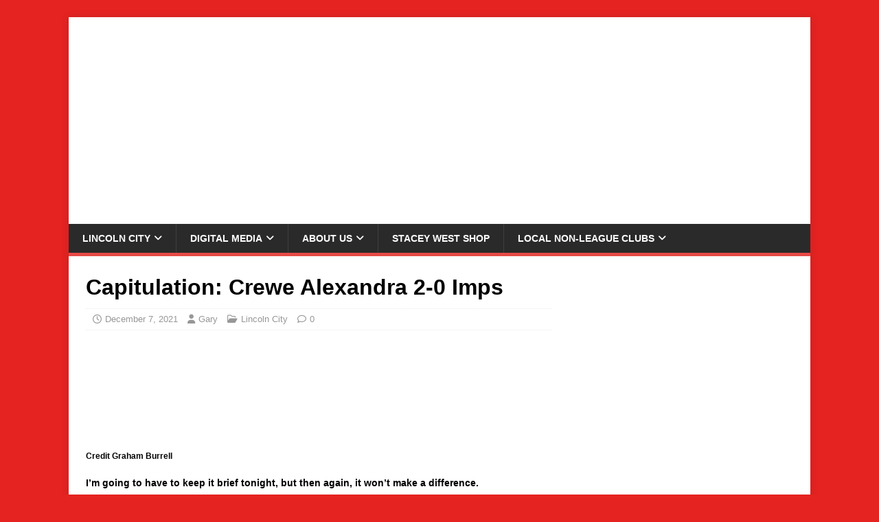

--- FILE ---
content_type: text/html; charset=UTF-8
request_url: https://staceywest.net/2021/12/07/capitulation-crewe-alexandra-2-0-imps/
body_size: 27540
content:
<!DOCTYPE html><html class="no-js" dir="ltr" lang="en-GB" prefix="og: https://ogp.me/ns#"><head><script data-no-optimize="1">var litespeed_docref=sessionStorage.getItem("litespeed_docref");litespeed_docref&&(Object.defineProperty(document,"referrer",{get:function(){return litespeed_docref}}),sessionStorage.removeItem("litespeed_docref"));</script> <meta charset="UTF-8"><meta name="viewport" content="width=device-width, initial-scale=1.0"><link rel="profile" href="http://gmpg.org/xfn/11" /><title>Capitulation: Crewe Alexandra 2-0 Imps | The Stacey West</title><style>#wpadminbar #wp-admin-bar-wccp_free_top_button .ab-icon:before {
	content: "\f160";
	color: #02CA02;
	top: 3px;
}
#wpadminbar #wp-admin-bar-wccp_free_top_button .ab-icon {
	transform: rotate(45deg);
}</style><meta name="description" content="I&#039;m going to have to keep it brief tonight, but then again, it won&#039;t make a difference. Do you remember that article I wrote, Groundhog Day? Or Groundhog Day 2? Well, welcome to more of the same. Welcome to yet another &#039;Lincoln City nil&#039;, as expected. The worst thing, the absolute killer, is that we" /><meta name="robots" content="max-image-preview:large" /><meta name="author" content="Gary"/><link rel="canonical" href="https://staceywest.net/2021/12/07/capitulation-crewe-alexandra-2-0-imps/" /><meta name="generator" content="All in One SEO (AIOSEO) 4.9.3" /><meta property="og:locale" content="en_GB" /><meta property="og:site_name" content="The Stacey West | Lincoln City and League One Site" /><meta property="og:type" content="article" /><meta property="og:title" content="Capitulation: Crewe Alexandra 2-0 Imps | The Stacey West" /><meta property="og:description" content="I&#039;m going to have to keep it brief tonight, but then again, it won&#039;t make a difference. Do you remember that article I wrote, Groundhog Day? Or Groundhog Day 2? Well, welcome to more of the same. Welcome to yet another &#039;Lincoln City nil&#039;, as expected. The worst thing, the absolute killer, is that we" /><meta property="og:url" content="https://staceywest.net/2021/12/07/capitulation-crewe-alexandra-2-0-imps/" /><meta property="article:published_time" content="2021-12-07T22:03:26+00:00" /><meta property="article:modified_time" content="2021-12-07T22:03:26+00:00" /><meta property="article:publisher" content="https://www.facebook.com/profile.php?id=100014766342328" /><meta name="twitter:card" content="summary" /><meta name="twitter:site" content="@Staceywestblog" /><meta name="twitter:title" content="Capitulation: Crewe Alexandra 2-0 Imps | The Stacey West" /><meta name="twitter:description" content="I&#039;m going to have to keep it brief tonight, but then again, it won&#039;t make a difference. Do you remember that article I wrote, Groundhog Day? Or Groundhog Day 2? Well, welcome to more of the same. Welcome to yet another &#039;Lincoln City nil&#039;, as expected. The worst thing, the absolute killer, is that we" /><meta name="twitter:creator" content="@Staceywestblog" /> <script type="application/ld+json" class="aioseo-schema">{"@context":"https:\/\/schema.org","@graph":[{"@type":"Article","@id":"https:\/\/staceywest.net\/2021\/12\/07\/capitulation-crewe-alexandra-2-0-imps\/#article","name":"Capitulation: Crewe Alexandra 2-0 Imps | The Stacey West","headline":"Capitulation: Crewe Alexandra 2-0 Imps","author":{"@id":"https:\/\/staceywest.net\/author\/gazhutch78gmail-com\/#author"},"publisher":{"@id":"https:\/\/staceywest.net\/#person"},"image":{"@type":"ImageObject","url":"https:\/\/i0.wp.com\/staceywest.net\/wp-content\/uploads\/2021\/12\/IMG-20211207-WA0006.jpg?fit=2025%2C1294&ssl=1","width":2025,"height":1294,"caption":"Credit Graham Burrell"},"datePublished":"2021-12-07T23:03:26+00:00","dateModified":"2021-12-07T23:03:26+00:00","inLanguage":"en-GB","mainEntityOfPage":{"@id":"https:\/\/staceywest.net\/2021\/12\/07\/capitulation-crewe-alexandra-2-0-imps\/#webpage"},"isPartOf":{"@id":"https:\/\/staceywest.net\/2021\/12\/07\/capitulation-crewe-alexandra-2-0-imps\/#webpage"},"articleSection":"Lincoln City, crewe, declan bourne, lincoln, shit penalty, TJ eyoma"},{"@type":"BreadcrumbList","@id":"https:\/\/staceywest.net\/2021\/12\/07\/capitulation-crewe-alexandra-2-0-imps\/#breadcrumblist","itemListElement":[{"@type":"ListItem","@id":"https:\/\/staceywest.net#listItem","position":1,"name":"Home","item":"https:\/\/staceywest.net","nextItem":{"@type":"ListItem","@id":"https:\/\/staceywest.net\/category\/lincoln-city\/#listItem","name":"Lincoln City"}},{"@type":"ListItem","@id":"https:\/\/staceywest.net\/category\/lincoln-city\/#listItem","position":2,"name":"Lincoln City","item":"https:\/\/staceywest.net\/category\/lincoln-city\/","nextItem":{"@type":"ListItem","@id":"https:\/\/staceywest.net\/2021\/12\/07\/capitulation-crewe-alexandra-2-0-imps\/#listItem","name":"Capitulation: Crewe Alexandra 2-0 Imps"},"previousItem":{"@type":"ListItem","@id":"https:\/\/staceywest.net#listItem","name":"Home"}},{"@type":"ListItem","@id":"https:\/\/staceywest.net\/2021\/12\/07\/capitulation-crewe-alexandra-2-0-imps\/#listItem","position":3,"name":"Capitulation: Crewe Alexandra 2-0 Imps","previousItem":{"@type":"ListItem","@id":"https:\/\/staceywest.net\/category\/lincoln-city\/#listItem","name":"Lincoln City"}}]},{"@type":"Person","@id":"https:\/\/staceywest.net\/#person","name":"Gary","image":{"@type":"ImageObject","@id":"https:\/\/staceywest.net\/2021\/12\/07\/capitulation-crewe-alexandra-2-0-imps\/#personImage","url":"https:\/\/staceywest.net\/wp-content\/litespeed\/avatar\/b52ce74e987c97fa55637d8d6ba4e8b5.jpg?ver=1768231256","width":96,"height":96,"caption":"Gary"}},{"@type":"Person","@id":"https:\/\/staceywest.net\/author\/gazhutch78gmail-com\/#author","url":"https:\/\/staceywest.net\/author\/gazhutch78gmail-com\/","name":"Gary","image":{"@type":"ImageObject","@id":"https:\/\/staceywest.net\/2021\/12\/07\/capitulation-crewe-alexandra-2-0-imps\/#authorImage","url":"https:\/\/staceywest.net\/wp-content\/litespeed\/avatar\/b52ce74e987c97fa55637d8d6ba4e8b5.jpg?ver=1768231256","width":96,"height":96,"caption":"Gary"}},{"@type":"WebPage","@id":"https:\/\/staceywest.net\/2021\/12\/07\/capitulation-crewe-alexandra-2-0-imps\/#webpage","url":"https:\/\/staceywest.net\/2021\/12\/07\/capitulation-crewe-alexandra-2-0-imps\/","name":"Capitulation: Crewe Alexandra 2-0 Imps | The Stacey West","description":"I'm going to have to keep it brief tonight, but then again, it won't make a difference. Do you remember that article I wrote, Groundhog Day? Or Groundhog Day 2? Well, welcome to more of the same. Welcome to yet another 'Lincoln City nil', as expected. The worst thing, the absolute killer, is that we","inLanguage":"en-GB","isPartOf":{"@id":"https:\/\/staceywest.net\/#website"},"breadcrumb":{"@id":"https:\/\/staceywest.net\/2021\/12\/07\/capitulation-crewe-alexandra-2-0-imps\/#breadcrumblist"},"author":{"@id":"https:\/\/staceywest.net\/author\/gazhutch78gmail-com\/#author"},"creator":{"@id":"https:\/\/staceywest.net\/author\/gazhutch78gmail-com\/#author"},"image":{"@type":"ImageObject","url":"https:\/\/i0.wp.com\/staceywest.net\/wp-content\/uploads\/2021\/12\/IMG-20211207-WA0006.jpg?fit=2025%2C1294&ssl=1","@id":"https:\/\/staceywest.net\/2021\/12\/07\/capitulation-crewe-alexandra-2-0-imps\/#mainImage","width":2025,"height":1294,"caption":"Credit Graham Burrell"},"primaryImageOfPage":{"@id":"https:\/\/staceywest.net\/2021\/12\/07\/capitulation-crewe-alexandra-2-0-imps\/#mainImage"},"datePublished":"2021-12-07T23:03:26+00:00","dateModified":"2021-12-07T23:03:26+00:00"},{"@type":"WebSite","@id":"https:\/\/staceywest.net\/#website","url":"https:\/\/staceywest.net\/","name":"The Stacey West","description":"Lincoln City and League One Site","inLanguage":"en-GB","publisher":{"@id":"https:\/\/staceywest.net\/#person"}}]}</script> <link rel='dns-prefetch' href='//secure.gravatar.com' /><link rel='dns-prefetch' href='//www.googletagmanager.com' /><link rel='dns-prefetch' href='//stats.wp.com' /><link rel='dns-prefetch' href='//fonts.googleapis.com' /><link rel='dns-prefetch' href='//v0.wordpress.com' /><link rel='dns-prefetch' href='//jetpack.wordpress.com' /><link rel='dns-prefetch' href='//s0.wp.com' /><link rel='dns-prefetch' href='//public-api.wordpress.com' /><link rel='dns-prefetch' href='//0.gravatar.com' /><link rel='dns-prefetch' href='//1.gravatar.com' /><link rel='dns-prefetch' href='//2.gravatar.com' /><link rel='dns-prefetch' href='//widgets.wp.com' /><link rel='preconnect' href='//i0.wp.com' /><link rel="alternate" type="application/rss+xml" title="The Stacey West &raquo; Feed" href="https://staceywest.net/feed/" /><link rel="alternate" type="application/rss+xml" title="The Stacey West &raquo; Comments Feed" href="https://staceywest.net/comments/feed/" /><link rel="alternate" title="oEmbed (JSON)" type="application/json+oembed" href="https://staceywest.net/wp-json/oembed/1.0/embed?url=https%3A%2F%2Fstaceywest.net%2F2021%2F12%2F07%2Fcapitulation-crewe-alexandra-2-0-imps%2F" /><link rel="alternate" title="oEmbed (XML)" type="text/xml+oembed" href="https://staceywest.net/wp-json/oembed/1.0/embed?url=https%3A%2F%2Fstaceywest.net%2F2021%2F12%2F07%2Fcapitulation-crewe-alexandra-2-0-imps%2F&#038;format=xml" />
<style id='wp-img-auto-sizes-contain-inline-css' type='text/css'>img:is([sizes=auto i],[sizes^="auto," i]){contain-intrinsic-size:3000px 1500px}
/*# sourceURL=wp-img-auto-sizes-contain-inline-css */</style><link data-optimized="2" rel="stylesheet" href="https://staceywest.net/wp-content/litespeed/css/ffe1d026b19b976630e0bde25f0457f2.css?ver=61e59" /><style id='global-styles-inline-css' type='text/css'>:root{--wp--preset--aspect-ratio--square: 1;--wp--preset--aspect-ratio--4-3: 4/3;--wp--preset--aspect-ratio--3-4: 3/4;--wp--preset--aspect-ratio--3-2: 3/2;--wp--preset--aspect-ratio--2-3: 2/3;--wp--preset--aspect-ratio--16-9: 16/9;--wp--preset--aspect-ratio--9-16: 9/16;--wp--preset--color--black: #000000;--wp--preset--color--cyan-bluish-gray: #abb8c3;--wp--preset--color--white: #ffffff;--wp--preset--color--pale-pink: #f78da7;--wp--preset--color--vivid-red: #cf2e2e;--wp--preset--color--luminous-vivid-orange: #ff6900;--wp--preset--color--luminous-vivid-amber: #fcb900;--wp--preset--color--light-green-cyan: #7bdcb5;--wp--preset--color--vivid-green-cyan: #00d084;--wp--preset--color--pale-cyan-blue: #8ed1fc;--wp--preset--color--vivid-cyan-blue: #0693e3;--wp--preset--color--vivid-purple: #9b51e0;--wp--preset--gradient--vivid-cyan-blue-to-vivid-purple: linear-gradient(135deg,rgb(6,147,227) 0%,rgb(155,81,224) 100%);--wp--preset--gradient--light-green-cyan-to-vivid-green-cyan: linear-gradient(135deg,rgb(122,220,180) 0%,rgb(0,208,130) 100%);--wp--preset--gradient--luminous-vivid-amber-to-luminous-vivid-orange: linear-gradient(135deg,rgb(252,185,0) 0%,rgb(255,105,0) 100%);--wp--preset--gradient--luminous-vivid-orange-to-vivid-red: linear-gradient(135deg,rgb(255,105,0) 0%,rgb(207,46,46) 100%);--wp--preset--gradient--very-light-gray-to-cyan-bluish-gray: linear-gradient(135deg,rgb(238,238,238) 0%,rgb(169,184,195) 100%);--wp--preset--gradient--cool-to-warm-spectrum: linear-gradient(135deg,rgb(74,234,220) 0%,rgb(151,120,209) 20%,rgb(207,42,186) 40%,rgb(238,44,130) 60%,rgb(251,105,98) 80%,rgb(254,248,76) 100%);--wp--preset--gradient--blush-light-purple: linear-gradient(135deg,rgb(255,206,236) 0%,rgb(152,150,240) 100%);--wp--preset--gradient--blush-bordeaux: linear-gradient(135deg,rgb(254,205,165) 0%,rgb(254,45,45) 50%,rgb(107,0,62) 100%);--wp--preset--gradient--luminous-dusk: linear-gradient(135deg,rgb(255,203,112) 0%,rgb(199,81,192) 50%,rgb(65,88,208) 100%);--wp--preset--gradient--pale-ocean: linear-gradient(135deg,rgb(255,245,203) 0%,rgb(182,227,212) 50%,rgb(51,167,181) 100%);--wp--preset--gradient--electric-grass: linear-gradient(135deg,rgb(202,248,128) 0%,rgb(113,206,126) 100%);--wp--preset--gradient--midnight: linear-gradient(135deg,rgb(2,3,129) 0%,rgb(40,116,252) 100%);--wp--preset--font-size--small: 13px;--wp--preset--font-size--medium: 20px;--wp--preset--font-size--large: 36px;--wp--preset--font-size--x-large: 42px;--wp--preset--spacing--20: 0.44rem;--wp--preset--spacing--30: 0.67rem;--wp--preset--spacing--40: 1rem;--wp--preset--spacing--50: 1.5rem;--wp--preset--spacing--60: 2.25rem;--wp--preset--spacing--70: 3.38rem;--wp--preset--spacing--80: 5.06rem;--wp--preset--shadow--natural: 6px 6px 9px rgba(0, 0, 0, 0.2);--wp--preset--shadow--deep: 12px 12px 50px rgba(0, 0, 0, 0.4);--wp--preset--shadow--sharp: 6px 6px 0px rgba(0, 0, 0, 0.2);--wp--preset--shadow--outlined: 6px 6px 0px -3px rgb(255, 255, 255), 6px 6px rgb(0, 0, 0);--wp--preset--shadow--crisp: 6px 6px 0px rgb(0, 0, 0);}:where(.is-layout-flex){gap: 0.5em;}:where(.is-layout-grid){gap: 0.5em;}body .is-layout-flex{display: flex;}.is-layout-flex{flex-wrap: wrap;align-items: center;}.is-layout-flex > :is(*, div){margin: 0;}body .is-layout-grid{display: grid;}.is-layout-grid > :is(*, div){margin: 0;}:where(.wp-block-columns.is-layout-flex){gap: 2em;}:where(.wp-block-columns.is-layout-grid){gap: 2em;}:where(.wp-block-post-template.is-layout-flex){gap: 1.25em;}:where(.wp-block-post-template.is-layout-grid){gap: 1.25em;}.has-black-color{color: var(--wp--preset--color--black) !important;}.has-cyan-bluish-gray-color{color: var(--wp--preset--color--cyan-bluish-gray) !important;}.has-white-color{color: var(--wp--preset--color--white) !important;}.has-pale-pink-color{color: var(--wp--preset--color--pale-pink) !important;}.has-vivid-red-color{color: var(--wp--preset--color--vivid-red) !important;}.has-luminous-vivid-orange-color{color: var(--wp--preset--color--luminous-vivid-orange) !important;}.has-luminous-vivid-amber-color{color: var(--wp--preset--color--luminous-vivid-amber) !important;}.has-light-green-cyan-color{color: var(--wp--preset--color--light-green-cyan) !important;}.has-vivid-green-cyan-color{color: var(--wp--preset--color--vivid-green-cyan) !important;}.has-pale-cyan-blue-color{color: var(--wp--preset--color--pale-cyan-blue) !important;}.has-vivid-cyan-blue-color{color: var(--wp--preset--color--vivid-cyan-blue) !important;}.has-vivid-purple-color{color: var(--wp--preset--color--vivid-purple) !important;}.has-black-background-color{background-color: var(--wp--preset--color--black) !important;}.has-cyan-bluish-gray-background-color{background-color: var(--wp--preset--color--cyan-bluish-gray) !important;}.has-white-background-color{background-color: var(--wp--preset--color--white) !important;}.has-pale-pink-background-color{background-color: var(--wp--preset--color--pale-pink) !important;}.has-vivid-red-background-color{background-color: var(--wp--preset--color--vivid-red) !important;}.has-luminous-vivid-orange-background-color{background-color: var(--wp--preset--color--luminous-vivid-orange) !important;}.has-luminous-vivid-amber-background-color{background-color: var(--wp--preset--color--luminous-vivid-amber) !important;}.has-light-green-cyan-background-color{background-color: var(--wp--preset--color--light-green-cyan) !important;}.has-vivid-green-cyan-background-color{background-color: var(--wp--preset--color--vivid-green-cyan) !important;}.has-pale-cyan-blue-background-color{background-color: var(--wp--preset--color--pale-cyan-blue) !important;}.has-vivid-cyan-blue-background-color{background-color: var(--wp--preset--color--vivid-cyan-blue) !important;}.has-vivid-purple-background-color{background-color: var(--wp--preset--color--vivid-purple) !important;}.has-black-border-color{border-color: var(--wp--preset--color--black) !important;}.has-cyan-bluish-gray-border-color{border-color: var(--wp--preset--color--cyan-bluish-gray) !important;}.has-white-border-color{border-color: var(--wp--preset--color--white) !important;}.has-pale-pink-border-color{border-color: var(--wp--preset--color--pale-pink) !important;}.has-vivid-red-border-color{border-color: var(--wp--preset--color--vivid-red) !important;}.has-luminous-vivid-orange-border-color{border-color: var(--wp--preset--color--luminous-vivid-orange) !important;}.has-luminous-vivid-amber-border-color{border-color: var(--wp--preset--color--luminous-vivid-amber) !important;}.has-light-green-cyan-border-color{border-color: var(--wp--preset--color--light-green-cyan) !important;}.has-vivid-green-cyan-border-color{border-color: var(--wp--preset--color--vivid-green-cyan) !important;}.has-pale-cyan-blue-border-color{border-color: var(--wp--preset--color--pale-cyan-blue) !important;}.has-vivid-cyan-blue-border-color{border-color: var(--wp--preset--color--vivid-cyan-blue) !important;}.has-vivid-purple-border-color{border-color: var(--wp--preset--color--vivid-purple) !important;}.has-vivid-cyan-blue-to-vivid-purple-gradient-background{background: var(--wp--preset--gradient--vivid-cyan-blue-to-vivid-purple) !important;}.has-light-green-cyan-to-vivid-green-cyan-gradient-background{background: var(--wp--preset--gradient--light-green-cyan-to-vivid-green-cyan) !important;}.has-luminous-vivid-amber-to-luminous-vivid-orange-gradient-background{background: var(--wp--preset--gradient--luminous-vivid-amber-to-luminous-vivid-orange) !important;}.has-luminous-vivid-orange-to-vivid-red-gradient-background{background: var(--wp--preset--gradient--luminous-vivid-orange-to-vivid-red) !important;}.has-very-light-gray-to-cyan-bluish-gray-gradient-background{background: var(--wp--preset--gradient--very-light-gray-to-cyan-bluish-gray) !important;}.has-cool-to-warm-spectrum-gradient-background{background: var(--wp--preset--gradient--cool-to-warm-spectrum) !important;}.has-blush-light-purple-gradient-background{background: var(--wp--preset--gradient--blush-light-purple) !important;}.has-blush-bordeaux-gradient-background{background: var(--wp--preset--gradient--blush-bordeaux) !important;}.has-luminous-dusk-gradient-background{background: var(--wp--preset--gradient--luminous-dusk) !important;}.has-pale-ocean-gradient-background{background: var(--wp--preset--gradient--pale-ocean) !important;}.has-electric-grass-gradient-background{background: var(--wp--preset--gradient--electric-grass) !important;}.has-midnight-gradient-background{background: var(--wp--preset--gradient--midnight) !important;}.has-small-font-size{font-size: var(--wp--preset--font-size--small) !important;}.has-medium-font-size{font-size: var(--wp--preset--font-size--medium) !important;}.has-large-font-size{font-size: var(--wp--preset--font-size--large) !important;}.has-x-large-font-size{font-size: var(--wp--preset--font-size--x-large) !important;}
/*# sourceURL=global-styles-inline-css */</style><style id='classic-theme-styles-inline-css' type='text/css'>/*! This file is auto-generated */
.wp-block-button__link{color:#fff;background-color:#32373c;border-radius:9999px;box-shadow:none;text-decoration:none;padding:calc(.667em + 2px) calc(1.333em + 2px);font-size:1.125em}.wp-block-file__button{background:#32373c;color:#fff;text-decoration:none}
/*# sourceURL=/wp-includes/css/classic-themes.min.css */</style><style id='jetpack_facebook_likebox-inline-css' type='text/css'>.widget_facebook_likebox {
	overflow: hidden;
}

/*# sourceURL=https://staceywest.net/wp-content/plugins/jetpack/modules/widgets/facebook-likebox/style.css */</style> <script id="jetpack_related-posts-js-extra" type="litespeed/javascript">var related_posts_js_options={"post_heading":"h4"}</script> <script type="litespeed/javascript" data-src="https://staceywest.net/wp-includes/js/jquery/jquery.min.js" id="jquery-core-js"></script> <script id="mh-scripts-js-extra" type="litespeed/javascript">var mh_magazine={"text":{"toggle_menu":"Toggle Menu"}}</script> 
 <script type="litespeed/javascript" data-src="https://www.googletagmanager.com/gtag/js?id=GT-5MR6H3P9" id="google_gtagjs-js"></script> <script id="google_gtagjs-js-after" type="litespeed/javascript">window.dataLayer=window.dataLayer||[];function gtag(){dataLayer.push(arguments)}
gtag("set","linker",{"domains":["staceywest.net"]});gtag("js",new Date());gtag("set","developer_id.dZTNiMT",!0);gtag("config","GT-5MR6H3P9");window._googlesitekit=window._googlesitekit||{};window._googlesitekit.throttledEvents=[];window._googlesitekit.gtagEvent=(name,data)=>{var key=JSON.stringify({name,data});if(!!window._googlesitekit.throttledEvents[key]){return}window._googlesitekit.throttledEvents[key]=!0;setTimeout(()=>{delete window._googlesitekit.throttledEvents[key]},5);gtag("event",name,{...data,event_source:"site-kit"})}</script> <link rel="https://api.w.org/" href="https://staceywest.net/wp-json/" /><link rel="alternate" title="JSON" type="application/json" href="https://staceywest.net/wp-json/wp/v2/posts/35853" /><link rel="EditURI" type="application/rsd+xml" title="RSD" href="https://staceywest.net/xmlrpc.php?rsd" /><meta name="generator" content="WordPress 6.9" /><link rel='shortlink' href='https://wp.me/p8nfT9-9kh' /><meta property="og:type" content="article" /><meta property="og:url" content="https://staceywest.net/2021/12/07/capitulation-crewe-alexandra-2-0-imps/" /><meta property="og:title" content="Capitulation: Crewe Alexandra 2-0 Imps" /><meta property="og:description" content="I&#8217;m going to have to keep it brief tonight, but then again, it won&#8217;t make a difference. Do you remember that article I wrote, Groundhog [...]" /><meta property="og:site_name" content="The Stacey West" /><meta property="og:image" content="https://staceywest.net/wp-content/uploads/2021/12/IMG-20211207-WA0006.jpg" /><meta property="og:image:alt" content="" /><meta property="og:image:width" content="2025" /><meta property="og:image:height" content="1294" /><meta itemscope itemtype="article" /><meta itemprop="description" content="I&#8217;m going to have to keep it brief tonight, but then again, it won&#8217;t make a difference. Do you remember that article I wrote, Groundhog [...]" /><meta itemprop="image" content="https://staceywest.net/wp-content/uploads/2021/12/IMG-20211207-WA0006.jpg" /><meta name="twitter:card" content="summary_large_image" /><meta name="twitter:url" content="https://staceywest.net/2021/12/07/capitulation-crewe-alexandra-2-0-imps/" /><meta name="twitter:title" content="Capitulation: Crewe Alexandra 2-0 Imps" /><meta name="twitter:description" content="I&#8217;m going to have to keep it brief tonight, but then again, it won&#8217;t make a difference. Do you remember that article I wrote, Groundhog [...]" /><meta name="twitter:image" content="https://staceywest.net/wp-content/uploads/2021/12/IMG-20211207-WA0006.jpg" /><meta name="generator" content="Site Kit by Google 1.170.0" /><style>@font-face {
            font-family: 'Libre Franklin Extra Bold';
            src: url('https://staceywest.net/wp-content/plugins/patreon-connect/assets/fonts/librefranklin-extrabold-webfont.woff2') format('woff2'),
                 url('https://staceywest.net/wp-content/plugins/patreon-connect/assets/fonts/librefranklin-extrabold-webfont.woff') format('woff');
            font-weight: bold;
            }</style><style>img#wpstats{display:none}</style><!--[if lt IE 9]> <script src="https://staceywest.net/wp-content/themes/mh-magazine-lite/js/css3-mediaqueries.js"></script> <![endif]--><style type="text/css" id="custom-background-css">body.custom-background { background-color: #e52321; }</style><link rel="icon" href="https://i0.wp.com/staceywest.net/wp-content/uploads/2025/10/cropped-Stacey-West_Main-Logo-scaled-1.png?fit=32%2C32&#038;ssl=1" sizes="32x32" /><link rel="icon" href="https://i0.wp.com/staceywest.net/wp-content/uploads/2025/10/cropped-Stacey-West_Main-Logo-scaled-1.png?fit=192%2C192&#038;ssl=1" sizes="192x192" /><link rel="apple-touch-icon" href="https://i0.wp.com/staceywest.net/wp-content/uploads/2025/10/cropped-Stacey-West_Main-Logo-scaled-1.png?fit=180%2C180&#038;ssl=1" /><meta name="msapplication-TileImage" content="https://i0.wp.com/staceywest.net/wp-content/uploads/2025/10/cropped-Stacey-West_Main-Logo-scaled-1.png?fit=270%2C270&#038;ssl=1" /> <script type="litespeed/javascript">!(function(a,_name){a[_name]=a[_name]||function b(){(b.q=b.q||[]).push(arguments)},a[_name].v=a[_name].v||2,a[_name].s="1";!(function(a,b,l,j){function E(l,j){try{E=a.localStorage,(l=JSON.parse(E[decodeURI(decodeURI('g%25%365%25%374I%257%34%65m'))]("_aQS01RURFNzIxODNCRDkxODFGQUMyOTBCOTMtMTc4")).lgk||[])&&(j=a[b].pubads())&&l.forEach((function(a){a&&a[0]&&j.setTargeting(a[0],a[1]||"")}))}catch(r){}var E}try{(j=a[b]=a[b]||{}).cmd=j.cmd||[],typeof j.pubads===l?E():typeof j.cmd.unshift===l?j.cmd.unshift(E):j.cmd.push(E)}catch(r){}})(window,decodeURI(decodeURI('g%25%36f%6f%67%6c%256%35%2574%61g')),"function");!(function(a){a.__admiral_getConsentForGTM=function(b){function l(a,l){b((function(a,b){const l=a&&a.purpose&&a.purpose.consents||{};return{adConsentGranted:b||!!l[1],adUserData:b||!!l[7],adPersonalization:b||!!l[3],analyticsConsentGranted:b||!!l[1],personalizationConsentGranted:b||!!l[5],functionalityConsentGranted:b||!1,securityConsentGranted:b||!0}})(a,!l))}a[_name]("after","cmp.loaded",(function(b){b&&b.tcData&&b.tcData.gdprApplies?(b.consentKnown&&l(b.tcData,!0),a[_name]("after","cmp.updated",(function(a){l(a.tcData,!0)}))):l({},!1)}))}})(window)})(window,decodeURI(decodeURI('%61d%6d%69r%25%36%31%6c')));!(function(a,b,l,j){l=a.createElement(b),a=a.getElementsByTagName(b)[0],l.async=1,l.src="https://luckysportsgear.com/assets/js/o486q5j1/ep8te5u2y.min.js",(j=0)&&j(l),a.parentNode.insertBefore(l,a)})(document,"script");!(function(a,b,l,j,E){function r(){for(var a=[],l=0;l<arguments.length;l++)a.push(arguments[l]);if(!a.length)return E;"ping"===a[0]?a[2]({gdprAppliesGlobally:!!b[decodeURI(decodeURI('__cm%70%25%347%64%70%25%37%32%254%31%25%370%25%37%30%6cies%47%25%36%63%256f%25%36%32a%6c%256%63%25%37%39'))],cmpLoaded:!1,cmpStatus:"stub"}):a.length>0&&E.push(a)}function Y(a){if(a&&a.data&&a.source){var j,E=a.source,r="__tcfapiCall",Y="string"==typeof a.data&&a.data.indexOf(r)>=0;(j=Y?((function(a){try{return JSON.parse(a)}catch(b){}})(a.data)||{})[r]:(a.data||{})[r])&&b[l](j.command,j.version,(function(a,b){var l={__tcfapiReturn:{returnValue:a,success:b,callId:j.callId}};E&&E.postMessage(Y?JSON.stringify(l):l,"*")}),j.parameter)}}!(function D(){if(!b.frames[j]){var l=a.body;if(l){var E=a.createElement("iframe");E.style.display="none",E.name=j,l.appendChild(E)}else b.setTimeout(D,5)}})(),r.v=1,"function"!=typeof b[l]&&(b[l]=b[l]||r,b.addEventListener?b.addEventListener("message",Y,!1):b.attachEvent&&b.attachEvent("onmessage",Y))})(document,window,"__tcfapi","__tcfapiLocator",[]);!(function(a,b,l,j,E,r,Y,D,t,s,g){function Q(){for(var a=[],b=arguments.length,l=0;l<b;l++)a.push(arguments[l]);var j,E=a[1],r=typeof E===Y,D=a[2],Q={gppVersion:"1.1",cmpStatus:"stub",cmpDisplayStatus:"hidden",signalStatus:"not ready",supportedAPIs:["7:usnat"].reduce((function(a,b){return b&&a.push(b),a}),[]),cmpId:9,sectionList:[],applicableSections:[0],gppString:"",parsedSections:{}};function q(a){r&&E(a,!0)}switch(a[0]){case"ping":return q(Q);case"queue":return t;case"events":return s;case"addEventListener":return r&&(j=++g,s.push({id:j,callback:E,parameter:D})),q({eventName:"listenerRegistered",listenerId:j,data:!0,pingData:Q});case"removeEventListener":for(j=!1,l=0;l<s.length;l++)if(s[l].id===D){s.splice(l,1),j=!0;break}return q(j);case"hasSection":case"getSection":case"getField":return q(null);default:return void t.push(a)}}Q.v=2,typeof b[l]!==Y&&(b[l]=b[l]||Q,b[D]&&b[D]("message",(function(a,j){var Y="string"==typeof a.data;(j=Y?((function(a){try{return JSON.parse(a)}catch(b){}})(a.data)||{})[E]:(a.data||{})[E])&&b[l](j.command,(function(b,l){var E={__gppReturn:{returnValue:b,success:l,callId:j.callId}};a.source.postMessage(Y?JSON.stringify(E):E,"*")}),r in j?j[r]:null,j.version||1)}),!1),(function q(){if(!b.frames[j]){var l=a.body;if(l){var E=a.createElement("iframe");E.style.display="none",E.name=j,l.appendChild(E)}else b.setTimeout(q,5)}})())})(document,window,"__gpp","__gppLocator","__gppCall","parameter","function","addEventListener",[],[],0)</script> <style>@media only screen and (min-width: 728px){
#snack-incontent-1, #snack-incontent-2, #snack-incontent-3, #snack-incontent-repeater, #snack-bottom {
        min-height: 280px !important;
        text-align: center;
        margin: auto;
   }
#snack-top {
        min-height: 250px !important;
        text-align: center;
        margin: 10px auto 10px auto;        
   }
#snack-sidebar-1, #snack-sidebar-2 {
        position: -webkit-sticky;
        position: sticky;
        top: 0;
        text-align: center;
        margin: auto;
   }
#snack-sidebar-outer {
        min-height: 600px !important;
        text-align: center;
        margin: auto;
   }
}

@media only screen and (max-width: 727px){
#snack-incontent-1, #snack-incontent-2, #snack-incontent-3, #snack-incontent-repeater, #snack-bottom {
        min-height: 310px !important;
        text-align: center;
        margin: 10px auto 10px auto;        
   }
#snack-top {
        min-height: 100px !important;
        text-align: center;
        margin: 10px auto 10px auto;
   }
#snack-sidebar-1, #snack-sidebar-2, #snack-sidebar-outer {
        display: none !important;
   }
}</style><meta name="pbstck_context:site_name" content="staceywest.net" /><meta name="pbstck_context:website" content="staceywest.net" />
 <script data-moa-script type="litespeed/javascript" data-src="//srvb1.com/o.js?uid=461cc35846837ff17d569d57"></script>  <script type="litespeed/javascript" data-src="https://boot.pbstck.com/v1/adm/019166d0-b360-4bbd-9b27-5602c7efb38e"></script>  <script type="litespeed/javascript" data-src="https://geohb.b-cdn.net/inteintiq/IIQUniversalID.js"></script> <script type="litespeed/javascript" data-src="https://t.seedtag.com/t/2719-0050-01.js"></script> <noscript><style id="rocket-lazyload-nojs-css">.rll-youtube-player, [data-lazy-src]{display:none !important;}</style></noscript></head><body id="mh-mobile" class="wp-singular post-template-default single single-post postid-35853 single-format-standard custom-background wp-theme-mh-magazine-lite unselectable mh-right-sb" itemscope="itemscope" itemtype="https://schema.org/WebPage"><div class="mh-container mh-container-outer"><div class="mh-header-mobile-nav mh-clearfix"></div><header class="mh-header" itemscope="itemscope" itemtype="https://schema.org/WPHeader"><div class="mh-container mh-container-inner mh-row mh-clearfix"><div class="mh-custom-header mh-clearfix">
<a class="mh-header-image-link" href="https://staceywest.net/" title="The Stacey West" rel="home">
<img class="mh-header-image" src="data:image/svg+xml,%3Csvg%20xmlns='http://www.w3.org/2000/svg'%20viewBox='0%200%201498%20418'%3E%3C/svg%3E" height="418" width="1498" alt="The Stacey West" data-lazy-src="https://staceywest.net/wp-content/uploads/2025/12/cropped-cropped-Stacey-West_Banner.webp" /><noscript><img class="mh-header-image" src="https://staceywest.net/wp-content/uploads/2025/12/cropped-cropped-Stacey-West_Banner.webp" height="418" width="1498" alt="The Stacey West" /></noscript>
</a></div></div><div class="mh-main-nav-wrap"><nav class="mh-navigation mh-main-nav mh-container mh-container-inner mh-clearfix" itemscope="itemscope" itemtype="https://schema.org/SiteNavigationElement"><div class="menu-main-menu-container"><ul id="menu-main-menu" class="menu"><li id="menu-item-12028" class="menu-item menu-item-type-taxonomy menu-item-object-category current-post-ancestor current-menu-parent current-post-parent menu-item-has-children menu-item-12028"><a href="https://staceywest.net/category/lincoln-city/">Lincoln City</a><ul class="sub-menu"><li id="menu-item-53897" class="menu-item menu-item-type-taxonomy menu-item-object-category menu-item-has-children menu-item-53897"><a href="https://staceywest.net/category/the-leagues/league-one/">League One</a><ul class="sub-menu"><li id="menu-item-53898" class="menu-item menu-item-type-post_type menu-item-object-page menu-item-53898"><a href="https://staceywest.net/league-one-table/">League One Table</a></li><li id="menu-item-53905" class="menu-item menu-item-type-post_type menu-item-object-page menu-item-53905"><a href="https://staceywest.net/league-one-form-table/">League One Form Table</a></li><li id="menu-item-53904" class="menu-item menu-item-type-post_type menu-item-object-page menu-item-53904"><a href="https://staceywest.net/league-one-leading-scorers/">League One Leading Scorers</a></li><li id="menu-item-53906" class="menu-item menu-item-type-post_type menu-item-object-page menu-item-53906"><a href="https://staceywest.net/league-one-attendances/">League One Attendances</a></li></ul></li><li id="menu-item-52788" class="menu-item menu-item-type-taxonomy menu-item-object-category menu-item-has-children menu-item-52788"><a href="https://staceywest.net/category/lincoln-city/news/">News</a><ul class="sub-menu"><li id="menu-item-23648" class="menu-item menu-item-type-taxonomy menu-item-object-category menu-item-23648"><a href="https://staceywest.net/category/lincoln-city/players/interviews/">Interviews</a></li></ul></li><li id="menu-item-12045" class="menu-item menu-item-type-taxonomy menu-item-object-category menu-item-has-children menu-item-12045"><a href="https://staceywest.net/category/lincoln-city/matches/">Matches</a><ul class="sub-menu"><li id="menu-item-12047" class="menu-item menu-item-type-taxonomy menu-item-object-category menu-item-12047"><a href="https://staceywest.net/category/lincoln-city/matches/reports/">Reports</a></li><li id="menu-item-52790" class="menu-item menu-item-type-taxonomy menu-item-object-category menu-item-52790"><a href="https://staceywest.net/category/lincoln-city/matches/previews/">Previews</a></li></ul></li><li id="menu-item-44851" class="menu-item menu-item-type-taxonomy menu-item-object-category menu-item-44851"><a href="https://staceywest.net/category/lincoln-city/my-favourite-imps/">My Favourite Imps</a></li><li id="menu-item-11990" class="menu-item menu-item-type-taxonomy menu-item-object-category menu-item-has-children menu-item-11990"><a href="https://staceywest.net/category/lincoln-city/from-the-archives/">From the archives</a><ul class="sub-menu"><li id="menu-item-31539" class="menu-item menu-item-type-taxonomy menu-item-object-category menu-item-31539"><a href="https://staceywest.net/category/lincoln-city/from-the-archives/lost-grounds/">Lost Grounds</a></li><li id="menu-item-32945" class="menu-item menu-item-type-taxonomy menu-item-object-category menu-item-32945"><a href="https://staceywest.net/category/lincoln-city/from-the-archives/memory-matches/">Memory Matches</a></li><li id="menu-item-31540" class="menu-item menu-item-type-taxonomy menu-item-object-category menu-item-31540"><a href="https://staceywest.net/category/lincoln-city/from-the-archives/1884-1945/">1884-1949</a></li><li id="menu-item-12051" class="menu-item menu-item-type-taxonomy menu-item-object-category menu-item-12051"><a href="https://staceywest.net/category/lincoln-city/from-the-archives/1950-1959/">1950-1959</a></li><li id="menu-item-12052" class="menu-item menu-item-type-taxonomy menu-item-object-category menu-item-12052"><a href="https://staceywest.net/category/lincoln-city/from-the-archives/1960-1969/">1960-1969</a></li><li id="menu-item-12050" class="menu-item menu-item-type-taxonomy menu-item-object-category menu-item-12050"><a href="https://staceywest.net/category/lincoln-city/from-the-archives/1970-1976/">1970-1979</a></li><li id="menu-item-12044" class="menu-item menu-item-type-taxonomy menu-item-object-category menu-item-12044"><a href="https://staceywest.net/category/lincoln-city/from-the-archives/1980-1989/">1980-1989</a></li><li id="menu-item-12043" class="menu-item menu-item-type-taxonomy menu-item-object-category menu-item-12043"><a href="https://staceywest.net/category/lincoln-city/from-the-archives/1990-1999/">1990-1999</a></li><li id="menu-item-12053" class="menu-item menu-item-type-taxonomy menu-item-object-category menu-item-12053"><a href="https://staceywest.net/category/lincoln-city/from-the-archives/2000-2009/">2000-2009</a></li><li id="menu-item-12054" class="menu-item menu-item-type-taxonomy menu-item-object-category menu-item-12054"><a href="https://staceywest.net/category/lincoln-city/from-the-archives/2010/">2010-2019</a></li></ul></li><li id="menu-item-46713" class="menu-item menu-item-type-post_type menu-item-object-page menu-item-has-children menu-item-46713"><a href="https://staceywest.net/roll-of-honour/">Roll Of Honour</a><ul class="sub-menu"><li id="menu-item-46716" class="menu-item menu-item-type-post_type menu-item-object-page menu-item-46716"><a href="https://staceywest.net/player-of-the-month/">Player of The Month</a></li><li id="menu-item-46714" class="menu-item menu-item-type-post_type menu-item-object-page menu-item-46714"><a href="https://staceywest.net/best-individual-performances/">Best Individual Performances</a></li><li id="menu-item-46715" class="menu-item menu-item-type-post_type menu-item-object-page menu-item-46715"><a href="https://staceywest.net/best-team-performances/">Best Team Performances</a></li></ul></li><li id="menu-item-12046" class="menu-item menu-item-type-taxonomy menu-item-object-category menu-item-has-children menu-item-12046"><a href="https://staceywest.net/category/lincoln-city/transfers/">Transfers</a><ul class="sub-menu"><li id="menu-item-12057" class="menu-item menu-item-type-taxonomy menu-item-object-category menu-item-12057"><a href="https://staceywest.net/category/lincoln-city/transfers/activity/">Activity</a></li><li id="menu-item-12048" class="menu-item menu-item-type-taxonomy menu-item-object-category menu-item-12048"><a href="https://staceywest.net/category/lincoln-city/transfers/rumours/">Rumours</a></li></ul></li><li id="menu-item-52789" class="menu-item menu-item-type-taxonomy menu-item-object-category menu-item-has-children menu-item-52789"><a href="https://staceywest.net/category/lincoln-city/players/">Players</a><ul class="sub-menu"><li id="menu-item-31467" class="menu-item menu-item-type-post_type menu-item-object-page menu-item-31467"><a href="https://staceywest.net/former-imps-a-c/">A-C</a></li><li id="menu-item-31488" class="menu-item menu-item-type-post_type menu-item-object-page menu-item-31488"><a href="https://staceywest.net/d-f/">D-F</a></li><li id="menu-item-31487" class="menu-item menu-item-type-post_type menu-item-object-page menu-item-31487"><a href="https://staceywest.net/g-i/">G-I</a></li><li id="menu-item-31486" class="menu-item menu-item-type-post_type menu-item-object-page menu-item-31486"><a href="https://staceywest.net/j-l/">J-L</a></li><li id="menu-item-31485" class="menu-item menu-item-type-post_type menu-item-object-page menu-item-31485"><a href="https://staceywest.net/m-o/">M-O</a></li><li id="menu-item-31484" class="menu-item menu-item-type-post_type menu-item-object-page menu-item-31484"><a href="https://staceywest.net/p-r/">P-R</a></li><li id="menu-item-31483" class="menu-item menu-item-type-post_type menu-item-object-page menu-item-31483"><a href="https://staceywest.net/s-u/">S-U</a></li><li id="menu-item-31482" class="menu-item menu-item-type-post_type menu-item-object-page menu-item-31482"><a href="https://staceywest.net/v-z/">V-Z</a></li></ul></li><li id="menu-item-34173" class="menu-item menu-item-type-taxonomy menu-item-object-category menu-item-has-children menu-item-34173"><a href="https://staceywest.net/category/lincoln-city/memorabilia-collection/">Memorabilia Collection</a><ul class="sub-menu"><li id="menu-item-34181" class="menu-item menu-item-type-post_type menu-item-object-page menu-item-34181"><a href="https://staceywest.net/my-memorabilia-collection/">My Memorabilia Collection Navigation</a></li><li id="menu-item-34177" class="menu-item menu-item-type-taxonomy menu-item-object-category menu-item-34177"><a href="https://staceywest.net/category/lincoln-city/memorabilia-collection/badges/">Badges</a></li><li id="menu-item-34384" class="menu-item menu-item-type-taxonomy menu-item-object-category menu-item-34384"><a href="https://staceywest.net/category/lincoln-city/memorabilia-collection/cards-and-stickers/">Cards and Stickers</a></li><li id="menu-item-34215" class="menu-item menu-item-type-taxonomy menu-item-object-category menu-item-has-children menu-item-34215"><a href="https://staceywest.net/category/lincoln-city/memorabilia-collection/ephemera/">Ephemera</a><ul class="sub-menu"><li id="menu-item-34242" class="menu-item menu-item-type-post_type menu-item-object-page menu-item-34242"><a href="https://staceywest.net/1921-22-notebook/">1921/22 Notebook</a></li></ul></li><li id="menu-item-34214" class="menu-item menu-item-type-taxonomy menu-item-object-category menu-item-has-children menu-item-34214"><a href="https://staceywest.net/category/lincoln-city/memorabilia-collection/programmes-memorabilia-collection/">Programmes</a><ul class="sub-menu"><li id="menu-item-34714" class="menu-item menu-item-type-taxonomy menu-item-object-category menu-item-has-children menu-item-34714"><a href="https://staceywest.net/category/lincoln-city/from-the-archives/1950-1959/">1950-1959</a><ul class="sub-menu"><li id="menu-item-34721" class="menu-item menu-item-type-post_type menu-item-object-post menu-item-34721"><a href="https://staceywest.net/2021/08/19/programme-watch-1946-47-1947-48/">Programme Watch: 1946/47 &#038; 1947/48</a></li><li id="menu-item-35335" class="menu-item menu-item-type-post_type menu-item-object-post menu-item-35335"><a href="https://staceywest.net/2021/08/24/programme-watch-1948-49/">Programme Watch: 1948/49</a></li><li id="menu-item-35334" class="menu-item menu-item-type-post_type menu-item-object-post menu-item-35334"><a href="https://staceywest.net/2021/10/10/programme-watch-1949-50-1950-51/">Programme Watch: 1949/50 &#038; 1950/51</a></li><li id="menu-item-35413" class="menu-item menu-item-type-post_type menu-item-object-post menu-item-35413"><a href="https://staceywest.net/2021/10/15/programme-watch-1951-2-1952-3/">Programme Watch: 1951/2 &#038; 1952/3</a></li><li id="menu-item-35661" class="menu-item menu-item-type-post_type menu-item-object-post menu-item-35661"><a href="https://staceywest.net/2021/10/18/programme-corner-the-11-year-programme-1953-1964/">Programme Corner: The 11-year Programme (1953-1964)</a></li></ul></li><li id="menu-item-34715" class="menu-item menu-item-type-taxonomy menu-item-object-category menu-item-has-children menu-item-34715"><a href="https://staceywest.net/category/lincoln-city/from-the-archives/1960-1969/">1960-1969</a><ul class="sub-menu"><li id="menu-item-35660" class="menu-item menu-item-type-post_type menu-item-object-post menu-item-35660"><a href="https://staceywest.net/2021/10/21/programme-corner-1964-65/">Programme Corner: 1964/65</a></li><li id="menu-item-35919" class="menu-item menu-item-type-post_type menu-item-object-post menu-item-35919"><a href="https://staceywest.net/2021/11/13/programme-corner-1965-66-1966-67/">Programme Corner: 1965/66 &#038; 1966/67</a></li><li id="menu-item-34203" class="menu-item menu-item-type-post_type menu-item-object-post menu-item-34203"><a href="https://staceywest.net/2018/11/14/programme-watch-1967-68/">Programme Corner: 1967 – 1970</a></li></ul></li><li id="menu-item-34716" class="menu-item menu-item-type-taxonomy menu-item-object-category menu-item-has-children menu-item-34716"><a href="https://staceywest.net/category/lincoln-city/from-the-archives/1970-1976/">1970-1979</a><ul class="sub-menu"><li id="menu-item-34233" class="menu-item menu-item-type-post_type menu-item-object-post menu-item-34233"><a href="https://staceywest.net/2021/07/25/programme-watch-1973-74/">Programme Watch: 1973/74</a></li></ul></li><li id="menu-item-34717" class="menu-item menu-item-type-taxonomy menu-item-object-category menu-item-has-children menu-item-34717"><a href="https://staceywest.net/category/lincoln-city/from-the-archives/1980-1989/">1980-1989</a><ul class="sub-menu"><li id="menu-item-34204" class="menu-item menu-item-type-post_type menu-item-object-post menu-item-34204"><a href="https://staceywest.net/2018/11/02/programme-watch-1981-82/">Programme Watch: 1981/82</a></li><li id="menu-item-34201" class="menu-item menu-item-type-post_type menu-item-object-post menu-item-34201"><a href="https://staceywest.net/2019/02/25/programme-watch-1985-86/">Programme watch: 1985/86</a></li><li id="menu-item-34205" class="menu-item menu-item-type-post_type menu-item-object-post menu-item-34205"><a href="https://staceywest.net/2018/10/29/programme-watch-1986-87/">Programme watch: 1986/87</a></li></ul></li><li id="menu-item-34718" class="menu-item menu-item-type-taxonomy menu-item-object-category menu-item-has-children menu-item-34718"><a href="https://staceywest.net/category/lincoln-city/from-the-archives/1990-1999/">1990-1999</a><ul class="sub-menu"><li id="menu-item-34202" class="menu-item menu-item-type-post_type menu-item-object-post menu-item-34202"><a href="https://staceywest.net/2018/11/30/programme-watch-1996-97/">Programme Watch: 1996/97</a></li></ul></li><li id="menu-item-34719" class="menu-item menu-item-type-taxonomy menu-item-object-category menu-item-has-children menu-item-34719"><a href="https://staceywest.net/category/lincoln-city/from-the-archives/2000-2009/">2000-2009</a><ul class="sub-menu"><li id="menu-item-34722" class="menu-item menu-item-type-post_type menu-item-object-post menu-item-34722"><a href="https://staceywest.net/2021/07/27/programme-watch-2005-06/">Programme Watch: 2005/06</a></li></ul></li><li id="menu-item-34720" class="menu-item menu-item-type-taxonomy menu-item-object-category menu-item-34720"><a href="https://staceywest.net/category/lincoln-city/from-the-archives/2010/">2010-2019</a></li><li id="menu-item-34723" class="menu-item menu-item-type-taxonomy menu-item-object-category menu-item-has-children menu-item-34723"><a href="https://staceywest.net/category/lincoln-city/from-the-archives/2020/">2020-</a><ul class="sub-menu"><li id="menu-item-34208" class="menu-item menu-item-type-post_type menu-item-object-post menu-item-34208"><a href="https://staceywest.net/2020/09/12/2020-21-programme-review/">Programme Watch: 2020/21</a></li></ul></li></ul></li><li id="menu-item-34255" class="menu-item menu-item-type-taxonomy menu-item-object-category menu-item-has-children menu-item-34255"><a href="https://staceywest.net/category/lincoln-city/memorabilia-collection/unique-items/">Unique Items</a><ul class="sub-menu"><li id="menu-item-34254" class="menu-item menu-item-type-post_type menu-item-object-page menu-item-34254"><a href="https://staceywest.net/imps-v-newcastle-pennant-from-ijsselmeervogels/">Imps v Newcastle Pennant From IJsselmeervogels</a></li></ul></li></ul></li><li id="menu-item-33118" class="menu-item menu-item-type-taxonomy menu-item-object-category menu-item-33118"><a href="https://staceywest.net/category/lincoln-city/youth-and-academy/">Academy</a></li></ul></li><li id="menu-item-43541" class="menu-item menu-item-type-taxonomy menu-item-object-category menu-item-has-children menu-item-43541"><a href="https://staceywest.net/category/lincoln-city/podcast/">Digital Media</a><ul class="sub-menu"><li id="menu-item-43542" class="menu-item menu-item-type-taxonomy menu-item-object-category menu-item-has-children menu-item-43542"><a href="https://staceywest.net/category/lincoln-city/podcast/">Podcast</a><ul class="sub-menu"><li id="menu-item-43544" class="menu-item menu-item-type-taxonomy menu-item-object-category menu-item-43544"><a href="https://staceywest.net/category/lincoln-city/podcast/former-player-special/">Former Player Special</a></li><li id="menu-item-43545" class="menu-item menu-item-type-taxonomy menu-item-object-category menu-item-43545"><a href="https://staceywest.net/category/lincoln-city/podcast/exclusive-interviews/">Exclusive Interviews</a></li></ul></li><li id="menu-item-43543" class="menu-item menu-item-type-taxonomy menu-item-object-category menu-item-43543"><a href="https://staceywest.net/category/lincoln-city/videos-lincoln-city/">Videos</a></li><li id="menu-item-13864" class="menu-item menu-item-type-taxonomy menu-item-object-category menu-item-13864"><a href="https://staceywest.net/category/lincoln-city/quizzes/">Quizzes</a></li></ul></li><li id="menu-item-12357" class="menu-item menu-item-type-post_type menu-item-object-page current-post-parent menu-item-has-children menu-item-12357"><a href="https://staceywest.net/about/">About Us</a><ul class="sub-menu"><li id="menu-item-49667" class="menu-item menu-item-type-post_type menu-item-object-page menu-item-49667"><a href="https://staceywest.net/contact-us/">Contact Us</a></li><li id="menu-item-12034" class="menu-item menu-item-type-post_type menu-item-object-page menu-item-12034"><a href="https://staceywest.net/useful-links/">Links</a></li></ul></li><li id="menu-item-52791" class="menu-item menu-item-type-post_type menu-item-object-page menu-item-52791"><a href="https://staceywest.net/stacey-west-shop/">Stacey West Shop</a></li><li id="menu-item-53782" class="menu-item menu-item-type-taxonomy menu-item-object-category menu-item-has-children menu-item-53782"><a href="https://staceywest.net/category/local-non-league-clubs/">Local Non-League Clubs</a><ul class="sub-menu"><li id="menu-item-53802" class="menu-item menu-item-type-post_type menu-item-object-page menu-item-53802"><a href="https://staceywest.net/boston-united/">Boston United</a></li><li id="menu-item-53795" class="menu-item menu-item-type-post_type menu-item-object-page menu-item-53795"><a href="https://staceywest.net/gainsborough-trinity/">Gainsborough Trinity</a></li><li id="menu-item-53798" class="menu-item menu-item-type-post_type menu-item-object-page menu-item-53798"><a href="https://staceywest.net/lincoln-united/">Lincoln United</a></li><li id="menu-item-53893" class="menu-item menu-item-type-post_type menu-item-object-page menu-item-53893"><a href="https://staceywest.net/spalding-united/">Spalding United</a></li></ul></li></ul></div></nav></div></header><div class="mh-wrapper mh-clearfix"><div id="main-content" class="mh-content" role="main" itemprop="mainContentOfPage"><article id="post-35853" class="post-35853 post type-post status-publish format-standard has-post-thumbnail hentry category-lincoln-city tag-crewe tag-declan-bourne tag-lincoln tag-shit-penalty tag-tj-eyoma"><header class="entry-header mh-clearfix"><h1 class="entry-title">Capitulation: Crewe Alexandra 2-0 Imps</h1><p class="mh-meta entry-meta">
<span class="entry-meta-date updated"><i class="far fa-clock"></i><a href="https://staceywest.net/2021/12/">December 7, 2021</a></span>
<span class="entry-meta-author author vcard"><i class="fa fa-user"></i><a class="fn" href="https://staceywest.net/author/gazhutch78gmail-com/">Gary</a></span>
<span class="entry-meta-categories"><i class="far fa-folder-open"></i><a href="https://staceywest.net/category/lincoln-city/" rel="category tag">Lincoln City</a></span>
<span class="entry-meta-comments"><i class="far fa-comment"></i><a class="mh-comment-scroll" href="https://staceywest.net/2021/12/07/capitulation-crewe-alexandra-2-0-imps/#mh-comments">0</a></span></p></header><div class="entry-content mh-clearfix"><figure class="entry-thumbnail">
<img src="data:image/svg+xml,%3Csvg%20xmlns='http://www.w3.org/2000/svg'%20viewBox='0%200%200%200'%3E%3C/svg%3E" alt="" title="IMG-20211207-WA0006.jpg adelakun crewe" data-lazy-src="https://i0.wp.com/staceywest.net/wp-content/uploads/2021/12/IMG-20211207-WA0006.jpg?resize=678%2C381&#038;ssl=1" /><noscript><img src="https://i0.wp.com/staceywest.net/wp-content/uploads/2021/12/IMG-20211207-WA0006.jpg?resize=678%2C381&#038;ssl=1" alt="" title="IMG-20211207-WA0006.jpg adelakun crewe" /></noscript><figcaption class="wp-caption-text">Credit Graham Burrell</figcaption></figure><p><strong>I&#8217;m going to have to keep it brief tonight, but then again, it won&#8217;t make a difference.</strong></p><div class='code-block code-block-4' style='margin: 8px 0; clear: both;'><div style="min-height: 380px;"><ins data-fluid-zoneid="19814" data-fluid-id="e6404a5432b1988ea2e71ec092e8608a"></ins> <script type="litespeed/javascript" data-src="//fluid.4strokemedia.com/www/fluid/player.php"></script> </div></div><p>Do you remember that article I wrote, <a href="https://staceywest.net/2021/11/21/groundhog-day-doncaster-rovers-0-0-lincoln/">Groundhog Day</a>? Or <a href="https://staceywest.net/2021/12/05/groundhog-day-ii-imps-0-1-hartlepool-united/">Groundhog Day 2</a>? Well, welcome to more of the same. Welcome to yet another &#8216;Lincoln City nil&#8217;, as expected. The worst thing, the absolute killer, is that we didn&#8217;t play all that badly. The problem is we give goals away like Halloween candy, and we couldn&#8217;t score in a house of ill-repute. They&#8217;re the fundamentals of football, and you can play good football, but if you can&#8217;t do those things, you&#8217;re in the shit, frankly. Right now, until we see players coming in, we&#8217;re deep in the brown stuff, drowning. I haven&#8217;t mentioned the &#8216;R&#8217; word up until now, but we desperately need players, both those who can finish a dinner and those who show a bit of passion.</p><p>If you&#8217;re looking for the positives, the first half was alright. We didn&#8217;t look bad, and we had probably the best chance through Adelakun. Chris Maguire played a blinding ball to the winger, but he fluffed his lines. It was a gilt-edged opportunity, the sort that other players finished nine times out of ten last season. Adelakun missed, it remained 0-0, and we lived to rue that opportunity.</p><figure id="attachment_35856" aria-describedby="caption-attachment-35856" style="width: 1024px" class="wp-caption aligncenter"><img data-recalc-dims="1" decoding="async" data-attachment-id="35856" data-permalink="https://staceywest.net/2021/12/07/capitulation-crewe-alexandra-2-0-imps/img-20211207-wa0008/" data-orig-file="https://i0.wp.com/staceywest.net/wp-content/uploads/2021/12/IMG-20211207-WA0008.jpg?fit=1992%2C1526&amp;ssl=1" data-orig-size="1992,1526" data-comments-opened="1" data-image-meta="{&quot;aperture&quot;:&quot;0&quot;,&quot;credit&quot;:&quot;&quot;,&quot;camera&quot;:&quot;&quot;,&quot;caption&quot;:&quot;&quot;,&quot;created_timestamp&quot;:&quot;0&quot;,&quot;copyright&quot;:&quot;&quot;,&quot;focal_length&quot;:&quot;0&quot;,&quot;iso&quot;:&quot;0&quot;,&quot;shutter_speed&quot;:&quot;0&quot;,&quot;title&quot;:&quot;&quot;,&quot;orientation&quot;:&quot;0&quot;}" data-image-title="IMG-20211207-WA0008.jpg robson crewe" data-image-description="" data-image-caption="&lt;p&gt;Credit Graham Burrell&lt;/p&gt;
" data-medium-file="https://i0.wp.com/staceywest.net/wp-content/uploads/2021/12/IMG-20211207-WA0008.jpg?fit=300%2C230&amp;ssl=1" data-large-file="https://i0.wp.com/staceywest.net/wp-content/uploads/2021/12/IMG-20211207-WA0008.jpg?fit=678%2C519&amp;ssl=1" class="size-large wp-image-35856" src="data:image/svg+xml,%3Csvg%20xmlns='http://www.w3.org/2000/svg'%20viewBox='0%200%20678%20519'%3E%3C/svg%3E" alt="" width="678" height="519" data-lazy-srcset="https://i0.wp.com/staceywest.net/wp-content/uploads/2021/12/IMG-20211207-WA0008.jpg?resize=1024%2C784&amp;ssl=1 1024w, https://i0.wp.com/staceywest.net/wp-content/uploads/2021/12/IMG-20211207-WA0008.jpg?resize=300%2C230&amp;ssl=1 300w, https://i0.wp.com/staceywest.net/wp-content/uploads/2021/12/IMG-20211207-WA0008.jpg?resize=768%2C588&amp;ssl=1 768w, https://i0.wp.com/staceywest.net/wp-content/uploads/2021/12/IMG-20211207-WA0008.jpg?resize=1536%2C1177&amp;ssl=1 1536w, https://i0.wp.com/staceywest.net/wp-content/uploads/2021/12/IMG-20211207-WA0008.jpg?resize=80%2C60&amp;ssl=1 80w, https://i0.wp.com/staceywest.net/wp-content/uploads/2021/12/IMG-20211207-WA0008.jpg?resize=600%2C460&amp;ssl=1 600w, https://i0.wp.com/staceywest.net/wp-content/uploads/2021/12/IMG-20211207-WA0008.jpg?w=1992&amp;ssl=1 1992w, https://i0.wp.com/staceywest.net/wp-content/uploads/2021/12/IMG-20211207-WA0008.jpg?w=1356&amp;ssl=1 1356w" data-lazy-sizes="auto, (max-width: 678px) 100vw, 678px" data-lazy-src="https://i0.wp.com/staceywest.net/wp-content/uploads/2021/12/IMG-20211207-WA0008.jpg?resize=678%2C519&#038;ssl=1" /><noscript><img data-recalc-dims="1" loading="lazy" decoding="async" data-attachment-id="35856" data-permalink="https://staceywest.net/2021/12/07/capitulation-crewe-alexandra-2-0-imps/img-20211207-wa0008/" data-orig-file="https://i0.wp.com/staceywest.net/wp-content/uploads/2021/12/IMG-20211207-WA0008.jpg?fit=1992%2C1526&amp;ssl=1" data-orig-size="1992,1526" data-comments-opened="1" data-image-meta="{&quot;aperture&quot;:&quot;0&quot;,&quot;credit&quot;:&quot;&quot;,&quot;camera&quot;:&quot;&quot;,&quot;caption&quot;:&quot;&quot;,&quot;created_timestamp&quot;:&quot;0&quot;,&quot;copyright&quot;:&quot;&quot;,&quot;focal_length&quot;:&quot;0&quot;,&quot;iso&quot;:&quot;0&quot;,&quot;shutter_speed&quot;:&quot;0&quot;,&quot;title&quot;:&quot;&quot;,&quot;orientation&quot;:&quot;0&quot;}" data-image-title="IMG-20211207-WA0008.jpg robson crewe" data-image-description="" data-image-caption="&lt;p&gt;Credit Graham Burrell&lt;/p&gt;
" data-medium-file="https://i0.wp.com/staceywest.net/wp-content/uploads/2021/12/IMG-20211207-WA0008.jpg?fit=300%2C230&amp;ssl=1" data-large-file="https://i0.wp.com/staceywest.net/wp-content/uploads/2021/12/IMG-20211207-WA0008.jpg?fit=678%2C519&amp;ssl=1" class="size-large wp-image-35856" src="https://i0.wp.com/staceywest.net/wp-content/uploads/2021/12/IMG-20211207-WA0008.jpg?resize=678%2C519&#038;ssl=1" alt="" width="678" height="519" srcset="https://i0.wp.com/staceywest.net/wp-content/uploads/2021/12/IMG-20211207-WA0008.jpg?resize=1024%2C784&amp;ssl=1 1024w, https://i0.wp.com/staceywest.net/wp-content/uploads/2021/12/IMG-20211207-WA0008.jpg?resize=300%2C230&amp;ssl=1 300w, https://i0.wp.com/staceywest.net/wp-content/uploads/2021/12/IMG-20211207-WA0008.jpg?resize=768%2C588&amp;ssl=1 768w, https://i0.wp.com/staceywest.net/wp-content/uploads/2021/12/IMG-20211207-WA0008.jpg?resize=1536%2C1177&amp;ssl=1 1536w, https://i0.wp.com/staceywest.net/wp-content/uploads/2021/12/IMG-20211207-WA0008.jpg?resize=80%2C60&amp;ssl=1 80w, https://i0.wp.com/staceywest.net/wp-content/uploads/2021/12/IMG-20211207-WA0008.jpg?resize=600%2C460&amp;ssl=1 600w, https://i0.wp.com/staceywest.net/wp-content/uploads/2021/12/IMG-20211207-WA0008.jpg?w=1992&amp;ssl=1 1992w, https://i0.wp.com/staceywest.net/wp-content/uploads/2021/12/IMG-20211207-WA0008.jpg?w=1356&amp;ssl=1 1356w" sizes="auto, (max-width: 678px) 100vw, 678px" /></noscript><figcaption id="caption-attachment-35856" class="wp-caption-text">Credit Graham Burrell</figcaption></figure><p>Look, we played well in the first half, but we still gave stupid chances away, and bottom of the league Crewe could easily have scored as well. I&#8217;m afraid that&#8217;s what we&#8217;re desperately lacking right now; someone who can just put the bloody ball in the net. Do you realise we last scored a league goal 38 days ago, or 408 minutes of football (if you added injury time, that would probably be close to 430 minutes). I don&#8217;t see a single player in this team who could score a goal for us.</p><div class='code-block code-block-5' style='margin: 8px 0; clear: both;'><div id="snack-incontent-1"></div></div><p>Despite that, we were well in the game going in at half time. Liam Bridcutt just made us better, and at first we looked solid. Our luck began to turn when Adam Jackson took another smack to the head, another concussion injury, which is exactly what happened against Shrewsbury. In that game, we were 1-0 up and the injury affected the team to a point where we conceded. This time, he went off and we looked a little weaker. Half time came around and you knew things weren&#8217;t going to go well; Bridcutt went off, Robson (injured we think) and for me, that was always going to be that. Bramall shifted to left-back, Eyoma came on and Sorensen in the midfield. The team that took to the field for the second half was markedly weaker than the one that walked off, reflective of the lack of depth, quality and belief in our squad.</p><figure id="attachment_35858" aria-describedby="caption-attachment-35858" style="width: 1024px" class="wp-caption aligncenter"><img data-recalc-dims="1" decoding="async" data-attachment-id="35858" data-permalink="https://staceywest.net/2021/12/07/capitulation-crewe-alexandra-2-0-imps/img-20211207-wa0010/" data-orig-file="https://i0.wp.com/staceywest.net/wp-content/uploads/2021/12/IMG-20211207-WA0010.jpg?fit=2048%2C1365&amp;ssl=1" data-orig-size="2048,1365" data-comments-opened="1" data-image-meta="{&quot;aperture&quot;:&quot;0&quot;,&quot;credit&quot;:&quot;&quot;,&quot;camera&quot;:&quot;&quot;,&quot;caption&quot;:&quot;&quot;,&quot;created_timestamp&quot;:&quot;0&quot;,&quot;copyright&quot;:&quot;&quot;,&quot;focal_length&quot;:&quot;0&quot;,&quot;iso&quot;:&quot;0&quot;,&quot;shutter_speed&quot;:&quot;0&quot;,&quot;title&quot;:&quot;&quot;,&quot;orientation&quot;:&quot;0&quot;}" data-image-title="IMG-20211207-WA0010.jpg maguire crewe" data-image-description="" data-image-caption="&lt;p&gt;Credit Graham Burrell&lt;/p&gt;
" data-medium-file="https://i0.wp.com/staceywest.net/wp-content/uploads/2021/12/IMG-20211207-WA0010.jpg?fit=300%2C200&amp;ssl=1" data-large-file="https://i0.wp.com/staceywest.net/wp-content/uploads/2021/12/IMG-20211207-WA0010.jpg?fit=678%2C452&amp;ssl=1" class="size-large wp-image-35858" src="data:image/svg+xml,%3Csvg%20xmlns='http://www.w3.org/2000/svg'%20viewBox='0%200%20678%20452'%3E%3C/svg%3E" alt="" width="678" height="452" data-lazy-srcset="https://i0.wp.com/staceywest.net/wp-content/uploads/2021/12/IMG-20211207-WA0010.jpg?resize=1024%2C683&amp;ssl=1 1024w, https://i0.wp.com/staceywest.net/wp-content/uploads/2021/12/IMG-20211207-WA0010.jpg?resize=300%2C200&amp;ssl=1 300w, https://i0.wp.com/staceywest.net/wp-content/uploads/2021/12/IMG-20211207-WA0010.jpg?resize=768%2C512&amp;ssl=1 768w, https://i0.wp.com/staceywest.net/wp-content/uploads/2021/12/IMG-20211207-WA0010.jpg?resize=1536%2C1024&amp;ssl=1 1536w, https://i0.wp.com/staceywest.net/wp-content/uploads/2021/12/IMG-20211207-WA0010.jpg?resize=600%2C400&amp;ssl=1 600w, https://i0.wp.com/staceywest.net/wp-content/uploads/2021/12/IMG-20211207-WA0010.jpg?w=2048&amp;ssl=1 2048w, https://i0.wp.com/staceywest.net/wp-content/uploads/2021/12/IMG-20211207-WA0010.jpg?w=1356&amp;ssl=1 1356w" data-lazy-sizes="auto, (max-width: 678px) 100vw, 678px" data-lazy-src="https://i0.wp.com/staceywest.net/wp-content/uploads/2021/12/IMG-20211207-WA0010.jpg?resize=678%2C452&#038;ssl=1" /><noscript><img data-recalc-dims="1" loading="lazy" decoding="async" data-attachment-id="35858" data-permalink="https://staceywest.net/2021/12/07/capitulation-crewe-alexandra-2-0-imps/img-20211207-wa0010/" data-orig-file="https://i0.wp.com/staceywest.net/wp-content/uploads/2021/12/IMG-20211207-WA0010.jpg?fit=2048%2C1365&amp;ssl=1" data-orig-size="2048,1365" data-comments-opened="1" data-image-meta="{&quot;aperture&quot;:&quot;0&quot;,&quot;credit&quot;:&quot;&quot;,&quot;camera&quot;:&quot;&quot;,&quot;caption&quot;:&quot;&quot;,&quot;created_timestamp&quot;:&quot;0&quot;,&quot;copyright&quot;:&quot;&quot;,&quot;focal_length&quot;:&quot;0&quot;,&quot;iso&quot;:&quot;0&quot;,&quot;shutter_speed&quot;:&quot;0&quot;,&quot;title&quot;:&quot;&quot;,&quot;orientation&quot;:&quot;0&quot;}" data-image-title="IMG-20211207-WA0010.jpg maguire crewe" data-image-description="" data-image-caption="&lt;p&gt;Credit Graham Burrell&lt;/p&gt;
" data-medium-file="https://i0.wp.com/staceywest.net/wp-content/uploads/2021/12/IMG-20211207-WA0010.jpg?fit=300%2C200&amp;ssl=1" data-large-file="https://i0.wp.com/staceywest.net/wp-content/uploads/2021/12/IMG-20211207-WA0010.jpg?fit=678%2C452&amp;ssl=1" class="size-large wp-image-35858" src="https://i0.wp.com/staceywest.net/wp-content/uploads/2021/12/IMG-20211207-WA0010.jpg?resize=678%2C452&#038;ssl=1" alt="" width="678" height="452" srcset="https://i0.wp.com/staceywest.net/wp-content/uploads/2021/12/IMG-20211207-WA0010.jpg?resize=1024%2C683&amp;ssl=1 1024w, https://i0.wp.com/staceywest.net/wp-content/uploads/2021/12/IMG-20211207-WA0010.jpg?resize=300%2C200&amp;ssl=1 300w, https://i0.wp.com/staceywest.net/wp-content/uploads/2021/12/IMG-20211207-WA0010.jpg?resize=768%2C512&amp;ssl=1 768w, https://i0.wp.com/staceywest.net/wp-content/uploads/2021/12/IMG-20211207-WA0010.jpg?resize=1536%2C1024&amp;ssl=1 1536w, https://i0.wp.com/staceywest.net/wp-content/uploads/2021/12/IMG-20211207-WA0010.jpg?resize=600%2C400&amp;ssl=1 600w, https://i0.wp.com/staceywest.net/wp-content/uploads/2021/12/IMG-20211207-WA0010.jpg?w=2048&amp;ssl=1 2048w, https://i0.wp.com/staceywest.net/wp-content/uploads/2021/12/IMG-20211207-WA0010.jpg?w=1356&amp;ssl=1 1356w" sizes="auto, (max-width: 678px) 100vw, 678px" /></noscript><figcaption id="caption-attachment-35858" class="wp-caption-text">Credit Graham Burrell</figcaption></figure><p>However, the game turned not on those changes, but on three mad minutes at the start of the half. Firstly, <a href="https://staceywest.net/2021/12/06/ref-watch-crewe-alexandra-a/">Declan Bourne</a> awarded a truly horrible penalty for a non-foul outside the area. The &#8216;offender&#8217; was Montsma, but genuinely, it is never a penalty. It&#8217;s not a foul, it a player bumping into another during a contested header (which their player won), and it&#8217;s outside of the area. I guess the Crewe fans might say things like &#8216;cry more&#8217;, or &#8216;salty&#8217;, but that&#8217;s how I feel. It&#8217;s a gift of a goal for the home side, a penalty almost as weak as Szmodics in the game against Peterborough last season. At least that was in the area.</p><p>That moment changed the game, more so because of the soft underbelly we&#8217;ve got. The minute Mandron beat Griffiths, the game was over, heads dropped and one just got completely lost; the head of TJ Eyoma. The defender was a marquee signing this summer, but he&#8217;s been poor since then, and he seriously let us down with a mindless foul to give them a second sport kick in three minutes. He walked, leaving us with one centre back for the weekend, and Mandron scored his second. That was that really.</p><figure id="attachment_35855" aria-describedby="caption-attachment-35855" style="width: 1024px" class="wp-caption aligncenter"><img data-recalc-dims="1" decoding="async" data-attachment-id="35855" data-permalink="https://staceywest.net/2021/12/07/capitulation-crewe-alexandra-2-0-imps/img-20211207-wa0007/" data-orig-file="https://i0.wp.com/staceywest.net/wp-content/uploads/2021/12/IMG-20211207-WA0007.jpg?fit=2048%2C1528&amp;ssl=1" data-orig-size="2048,1528" data-comments-opened="1" data-image-meta="{&quot;aperture&quot;:&quot;0&quot;,&quot;credit&quot;:&quot;&quot;,&quot;camera&quot;:&quot;&quot;,&quot;caption&quot;:&quot;&quot;,&quot;created_timestamp&quot;:&quot;0&quot;,&quot;copyright&quot;:&quot;&quot;,&quot;focal_length&quot;:&quot;0&quot;,&quot;iso&quot;:&quot;0&quot;,&quot;shutter_speed&quot;:&quot;0&quot;,&quot;title&quot;:&quot;&quot;,&quot;orientation&quot;:&quot;0&quot;}" data-image-title="IMG-20211207-WA0007.jpg crewe bramall" data-image-description="" data-image-caption="&lt;p&gt;Credit Graham Burrell&lt;/p&gt;
" data-medium-file="https://i0.wp.com/staceywest.net/wp-content/uploads/2021/12/IMG-20211207-WA0007.jpg?fit=300%2C224&amp;ssl=1" data-large-file="https://i0.wp.com/staceywest.net/wp-content/uploads/2021/12/IMG-20211207-WA0007.jpg?fit=678%2C506&amp;ssl=1" class="size-large wp-image-35855" src="data:image/svg+xml,%3Csvg%20xmlns='http://www.w3.org/2000/svg'%20viewBox='0%200%20678%20506'%3E%3C/svg%3E" alt="" width="678" height="506" data-lazy-srcset="https://i0.wp.com/staceywest.net/wp-content/uploads/2021/12/IMG-20211207-WA0007.jpg?resize=1024%2C764&amp;ssl=1 1024w, https://i0.wp.com/staceywest.net/wp-content/uploads/2021/12/IMG-20211207-WA0007.jpg?resize=300%2C224&amp;ssl=1 300w, https://i0.wp.com/staceywest.net/wp-content/uploads/2021/12/IMG-20211207-WA0007.jpg?resize=768%2C573&amp;ssl=1 768w, https://i0.wp.com/staceywest.net/wp-content/uploads/2021/12/IMG-20211207-WA0007.jpg?resize=1536%2C1146&amp;ssl=1 1536w, https://i0.wp.com/staceywest.net/wp-content/uploads/2021/12/IMG-20211207-WA0007.jpg?resize=80%2C60&amp;ssl=1 80w, https://i0.wp.com/staceywest.net/wp-content/uploads/2021/12/IMG-20211207-WA0007.jpg?resize=600%2C448&amp;ssl=1 600w, https://i0.wp.com/staceywest.net/wp-content/uploads/2021/12/IMG-20211207-WA0007.jpg?w=2048&amp;ssl=1 2048w, https://i0.wp.com/staceywest.net/wp-content/uploads/2021/12/IMG-20211207-WA0007.jpg?w=1356&amp;ssl=1 1356w" data-lazy-sizes="auto, (max-width: 678px) 100vw, 678px" data-lazy-src="https://i0.wp.com/staceywest.net/wp-content/uploads/2021/12/IMG-20211207-WA0007.jpg?resize=678%2C506&#038;ssl=1" /><noscript><img data-recalc-dims="1" loading="lazy" decoding="async" data-attachment-id="35855" data-permalink="https://staceywest.net/2021/12/07/capitulation-crewe-alexandra-2-0-imps/img-20211207-wa0007/" data-orig-file="https://i0.wp.com/staceywest.net/wp-content/uploads/2021/12/IMG-20211207-WA0007.jpg?fit=2048%2C1528&amp;ssl=1" data-orig-size="2048,1528" data-comments-opened="1" data-image-meta="{&quot;aperture&quot;:&quot;0&quot;,&quot;credit&quot;:&quot;&quot;,&quot;camera&quot;:&quot;&quot;,&quot;caption&quot;:&quot;&quot;,&quot;created_timestamp&quot;:&quot;0&quot;,&quot;copyright&quot;:&quot;&quot;,&quot;focal_length&quot;:&quot;0&quot;,&quot;iso&quot;:&quot;0&quot;,&quot;shutter_speed&quot;:&quot;0&quot;,&quot;title&quot;:&quot;&quot;,&quot;orientation&quot;:&quot;0&quot;}" data-image-title="IMG-20211207-WA0007.jpg crewe bramall" data-image-description="" data-image-caption="&lt;p&gt;Credit Graham Burrell&lt;/p&gt;
" data-medium-file="https://i0.wp.com/staceywest.net/wp-content/uploads/2021/12/IMG-20211207-WA0007.jpg?fit=300%2C224&amp;ssl=1" data-large-file="https://i0.wp.com/staceywest.net/wp-content/uploads/2021/12/IMG-20211207-WA0007.jpg?fit=678%2C506&amp;ssl=1" class="size-large wp-image-35855" src="https://i0.wp.com/staceywest.net/wp-content/uploads/2021/12/IMG-20211207-WA0007.jpg?resize=678%2C506&#038;ssl=1" alt="" width="678" height="506" srcset="https://i0.wp.com/staceywest.net/wp-content/uploads/2021/12/IMG-20211207-WA0007.jpg?resize=1024%2C764&amp;ssl=1 1024w, https://i0.wp.com/staceywest.net/wp-content/uploads/2021/12/IMG-20211207-WA0007.jpg?resize=300%2C224&amp;ssl=1 300w, https://i0.wp.com/staceywest.net/wp-content/uploads/2021/12/IMG-20211207-WA0007.jpg?resize=768%2C573&amp;ssl=1 768w, https://i0.wp.com/staceywest.net/wp-content/uploads/2021/12/IMG-20211207-WA0007.jpg?resize=1536%2C1146&amp;ssl=1 1536w, https://i0.wp.com/staceywest.net/wp-content/uploads/2021/12/IMG-20211207-WA0007.jpg?resize=80%2C60&amp;ssl=1 80w, https://i0.wp.com/staceywest.net/wp-content/uploads/2021/12/IMG-20211207-WA0007.jpg?resize=600%2C448&amp;ssl=1 600w, https://i0.wp.com/staceywest.net/wp-content/uploads/2021/12/IMG-20211207-WA0007.jpg?w=2048&amp;ssl=1 2048w, https://i0.wp.com/staceywest.net/wp-content/uploads/2021/12/IMG-20211207-WA0007.jpg?w=1356&amp;ssl=1 1356w" sizes="auto, (max-width: 678px) 100vw, 678px" /></noscript><figcaption id="caption-attachment-35855" class="wp-caption-text">Credit Graham Burrell</figcaption></figure><p>Does it matter we didn&#8217;t play badly after that? We missed several chances to get one back, Adelakun again backing out of taking a shot in one instance. He was quickly taken off after seemingly being in a hurry to get rid of the ball, afraid of taking a player on. Maguire blasted over when it was easier to knock it in, and Crewe are so frail I think if we&#8217;d had anything about us, we&#8217;d have gone on and got more. Actually, if it had been anyone other than us, we&#8217;d have gone on and scored. Sadly, there are no goals in this team.</p><div class='code-block code-block-6' style='margin: 8px 0; clear: both;'><div id="snack-incontent-2"></div></div><p>What did we get after that? Decent football, a few soft half chances from range (Bishop and Fiorini mainly to blame), and plenty of scares up the other end. We had one central defender on the field (Montsma), a right-back at centre back (Poole), a midfielder at right-back (Bishop), no midfield to speak of and blunted forwards. What&#8217;s frustrating is we&#8217;re not being thrashed or completely outplayed; in three games we&#8217;ve had 33 corners. I dare bet not one of those brought a serious chance. At one stage, we got a free kick in a good area, Montsma came forward and we played it short. Seriously, what the bloody hell is going on? Where is the desire to score? Why can&#8217;t we just put a free-kick into the box? Why can&#8217;t we get on the end of a single corner?</p><figure id="attachment_35854" aria-describedby="caption-attachment-35854" style="width: 1024px" class="wp-caption aligncenter"><img data-recalc-dims="1" decoding="async" data-attachment-id="35854" data-permalink="https://staceywest.net/2021/12/07/capitulation-crewe-alexandra-2-0-imps/img-20211207-wa0006/" data-orig-file="https://i0.wp.com/staceywest.net/wp-content/uploads/2021/12/IMG-20211207-WA0006.jpg?fit=2025%2C1294&amp;ssl=1" data-orig-size="2025,1294" data-comments-opened="1" data-image-meta="{&quot;aperture&quot;:&quot;0&quot;,&quot;credit&quot;:&quot;&quot;,&quot;camera&quot;:&quot;&quot;,&quot;caption&quot;:&quot;&quot;,&quot;created_timestamp&quot;:&quot;0&quot;,&quot;copyright&quot;:&quot;&quot;,&quot;focal_length&quot;:&quot;0&quot;,&quot;iso&quot;:&quot;0&quot;,&quot;shutter_speed&quot;:&quot;0&quot;,&quot;title&quot;:&quot;&quot;,&quot;orientation&quot;:&quot;0&quot;}" data-image-title="IMG-20211207-WA0006.jpg adelakun crewe" data-image-description="" data-image-caption="&lt;p&gt;Credit Graham Burrell&lt;/p&gt;
" data-medium-file="https://i0.wp.com/staceywest.net/wp-content/uploads/2021/12/IMG-20211207-WA0006.jpg?fit=300%2C192&amp;ssl=1" data-large-file="https://i0.wp.com/staceywest.net/wp-content/uploads/2021/12/IMG-20211207-WA0006.jpg?fit=678%2C433&amp;ssl=1" class="size-large wp-image-35854" src="data:image/svg+xml,%3Csvg%20xmlns='http://www.w3.org/2000/svg'%20viewBox='0%200%20678%20433'%3E%3C/svg%3E" alt="" width="678" height="433" data-lazy-srcset="https://i0.wp.com/staceywest.net/wp-content/uploads/2021/12/IMG-20211207-WA0006.jpg?resize=1024%2C654&amp;ssl=1 1024w, https://i0.wp.com/staceywest.net/wp-content/uploads/2021/12/IMG-20211207-WA0006.jpg?resize=300%2C192&amp;ssl=1 300w, https://i0.wp.com/staceywest.net/wp-content/uploads/2021/12/IMG-20211207-WA0006.jpg?resize=768%2C491&amp;ssl=1 768w, https://i0.wp.com/staceywest.net/wp-content/uploads/2021/12/IMG-20211207-WA0006.jpg?resize=1536%2C982&amp;ssl=1 1536w, https://i0.wp.com/staceywest.net/wp-content/uploads/2021/12/IMG-20211207-WA0006.jpg?resize=600%2C383&amp;ssl=1 600w, https://i0.wp.com/staceywest.net/wp-content/uploads/2021/12/IMG-20211207-WA0006.jpg?w=2025&amp;ssl=1 2025w, https://i0.wp.com/staceywest.net/wp-content/uploads/2021/12/IMG-20211207-WA0006.jpg?w=1356&amp;ssl=1 1356w" data-lazy-sizes="auto, (max-width: 678px) 100vw, 678px" data-lazy-src="https://i0.wp.com/staceywest.net/wp-content/uploads/2021/12/IMG-20211207-WA0006.jpg?resize=678%2C433&#038;ssl=1" /><noscript><img data-recalc-dims="1" loading="lazy" decoding="async" data-attachment-id="35854" data-permalink="https://staceywest.net/2021/12/07/capitulation-crewe-alexandra-2-0-imps/img-20211207-wa0006/" data-orig-file="https://i0.wp.com/staceywest.net/wp-content/uploads/2021/12/IMG-20211207-WA0006.jpg?fit=2025%2C1294&amp;ssl=1" data-orig-size="2025,1294" data-comments-opened="1" data-image-meta="{&quot;aperture&quot;:&quot;0&quot;,&quot;credit&quot;:&quot;&quot;,&quot;camera&quot;:&quot;&quot;,&quot;caption&quot;:&quot;&quot;,&quot;created_timestamp&quot;:&quot;0&quot;,&quot;copyright&quot;:&quot;&quot;,&quot;focal_length&quot;:&quot;0&quot;,&quot;iso&quot;:&quot;0&quot;,&quot;shutter_speed&quot;:&quot;0&quot;,&quot;title&quot;:&quot;&quot;,&quot;orientation&quot;:&quot;0&quot;}" data-image-title="IMG-20211207-WA0006.jpg adelakun crewe" data-image-description="" data-image-caption="&lt;p&gt;Credit Graham Burrell&lt;/p&gt;
" data-medium-file="https://i0.wp.com/staceywest.net/wp-content/uploads/2021/12/IMG-20211207-WA0006.jpg?fit=300%2C192&amp;ssl=1" data-large-file="https://i0.wp.com/staceywest.net/wp-content/uploads/2021/12/IMG-20211207-WA0006.jpg?fit=678%2C433&amp;ssl=1" class="size-large wp-image-35854" src="https://i0.wp.com/staceywest.net/wp-content/uploads/2021/12/IMG-20211207-WA0006.jpg?resize=678%2C433&#038;ssl=1" alt="" width="678" height="433" srcset="https://i0.wp.com/staceywest.net/wp-content/uploads/2021/12/IMG-20211207-WA0006.jpg?resize=1024%2C654&amp;ssl=1 1024w, https://i0.wp.com/staceywest.net/wp-content/uploads/2021/12/IMG-20211207-WA0006.jpg?resize=300%2C192&amp;ssl=1 300w, https://i0.wp.com/staceywest.net/wp-content/uploads/2021/12/IMG-20211207-WA0006.jpg?resize=768%2C491&amp;ssl=1 768w, https://i0.wp.com/staceywest.net/wp-content/uploads/2021/12/IMG-20211207-WA0006.jpg?resize=1536%2C982&amp;ssl=1 1536w, https://i0.wp.com/staceywest.net/wp-content/uploads/2021/12/IMG-20211207-WA0006.jpg?resize=600%2C383&amp;ssl=1 600w, https://i0.wp.com/staceywest.net/wp-content/uploads/2021/12/IMG-20211207-WA0006.jpg?w=2025&amp;ssl=1 2025w, https://i0.wp.com/staceywest.net/wp-content/uploads/2021/12/IMG-20211207-WA0006.jpg?w=1356&amp;ssl=1 1356w" sizes="auto, (max-width: 678px) 100vw, 678px" /></noscript><figcaption id="caption-attachment-35854" class="wp-caption-text">Credit Graham Burrell</figcaption></figure><p>Tonight&#8217;s game should have been 0-0. without the first penalty, which is as soft as you&#8217;ll see, there&#8217;s probably no second penalty. That&#8217;s not an excuse, but it is fair to assume. Neither side looked likely to finish from open play. The same can be said of the FA Cup game, where an own goal gave them the win. The same could be said of the Carlisle game, where a <a href="https://www.lincolnshirelive.co.uk/sport/football/football-news/a-first--michael-appleton-6284827">player drinking water</a> whilst the game was going on gave them a win. It&#8217;s constant, these errors, slips and screw ups. Sadly, when you&#8217;re as weak in the final third as we are, it really doesn&#8217;t matter how the goals go in. The fact is this; one goal beats Lincoln City at the moment.</p><p>Right now, I could cry. I still maintain this team are better than those around us, certainly between both boxes. The problem is we give silly goals away, and we&#8217;re no chance of coring. We fluff chances, we back out of taking players on and we&#8217;ve nobody with a spark of creativity. Scully and Hopper must be sitting in the stands desperate to get on and add something. Anything. They&#8217;re not half as desperate as I am to see that happen. Not only because I support the club, but for the first time I can remember I looked towards Saturday and thought &#8216;thank goodness I&#8217;m not at the game this weekend&#8217;. That&#8217;s how it&#8217;s getting me. You know what? It would be easier if we were shit, it really would. If we were getting stuffed 6-0, getting outplayed all the time and embarrassing. That, I could handle.</p><p>This is even worse.</p><div class='code-block code-block-7' style='margin: 8px 0; clear: both;'><div id="snack-incontent-3"></div></div><blockquote class="twitter-tweet" data-width="550" data-dnt="true"><p lang="en" dir="ltr">Challenge on Montsma on the edge of the box. No foul. Refereeing in League One, inconsistent and awful</p><p>(Ahem <a href="https://twitter.com/impsteaderz?ref_src=twsrc%5Etfw">@impsteaderz</a> 😉) <a href="https://t.co/l1YkQEme89">pic.twitter.com/l1YkQEme89</a></p><p>&mdash; Tom Clarke (@_TomClarke) <a href="https://twitter.com/_TomClarke/status/1468334347702910986?ref_src=twsrc%5Etfw">December 7, 2021</a></p></blockquote><p><script type="litespeed/javascript" data-src="https://platform.twitter.com/widgets.js" charset="utf-8"></script></p><p>&nbsp;</p>
<br />Widget not in any sidebars<br /><div class="sharedaddy sd-sharing-enabled"><div class="robots-nocontent sd-block sd-social sd-social-official sd-sharing"><h3 class="sd-title">Share The Stacey West</h3><div class="sd-content"><ul><li class="share-facebook"><div class="fb-share-button" data-href="https://staceywest.net/2021/12/07/capitulation-crewe-alexandra-2-0-imps/" data-layout="button_count"></div></li><li class="share-twitter"><a href="https://twitter.com/share" class="twitter-share-button" data-url="https://staceywest.net/2021/12/07/capitulation-crewe-alexandra-2-0-imps/" data-text="Capitulation: Crewe Alexandra 2-0 Imps" data-via="staceywestblog" >Tweet</a></li><li class="share-jetpack-whatsapp"><a rel="nofollow noopener noreferrer"
data-shared="sharing-whatsapp-35853"
class="share-jetpack-whatsapp sd-button"
href="https://staceywest.net/2021/12/07/capitulation-crewe-alexandra-2-0-imps/?share=jetpack-whatsapp"
target="_blank"
aria-labelledby="sharing-whatsapp-35853"
>
<span id="sharing-whatsapp-35853" hidden>Click to share on WhatsApp (Opens in new window)</span>
<span>WhatsApp</span>
</a></li><li class="share-email"><a rel="nofollow noopener noreferrer"
data-shared="sharing-email-35853"
class="share-email sd-button"
href="mailto:?subject=%5BShared%20Post%5D%20Capitulation%3A%20Crewe%20Alexandra%202-0%20Imps&#038;body=https%3A%2F%2Fstaceywest.net%2F2021%2F12%2F07%2Fcapitulation-crewe-alexandra-2-0-imps%2F&#038;share=email"
target="_blank"
aria-labelledby="sharing-email-35853"
data-email-share-error-title="Do you have email set up?" data-email-share-error-text="If you&#039;re having problems sharing via email, you might not have email set up for your browser. You may need to create a new email yourself." data-email-share-nonce="684f45848a" data-email-share-track-url="https://staceywest.net/2021/12/07/capitulation-crewe-alexandra-2-0-imps/?share=email">
<span id="sharing-email-35853" hidden>Click to email a link to a friend (Opens in new window)</span>
<span>Email</span>
</a></li><li class="share-end"></li></ul></div></div></div><div class='sharedaddy sd-block sd-like jetpack-likes-widget-wrapper jetpack-likes-widget-unloaded' id='like-post-wrapper-123753311-35853-696cd7fa93b91' data-src='https://widgets.wp.com/likes/?ver=15.4#blog_id=123753311&amp;post_id=35853&amp;origin=staceywest.net&amp;obj_id=123753311-35853-696cd7fa93b91' data-name='like-post-frame-123753311-35853-696cd7fa93b91' data-title='Like or Reblog'><h3 class="sd-title">Like this:</h3><div class='likes-widget-placeholder post-likes-widget-placeholder' style='height: 55px;'><span class='button'><span>Like</span></span> <span class="loading">Loading...</span></div><span class='sd-text-color'></span><a class='sd-link-color'></a></div><div id='jp-relatedposts' class='jp-relatedposts' ><h3 class="jp-relatedposts-headline"><em>Related</em></h3></div></div><div class="entry-tags mh-clearfix"><i class="fa fa-tag"></i><ul><li><a href="https://staceywest.net/tag/crewe/" rel="tag">crewe</a></li><li><a href="https://staceywest.net/tag/declan-bourne/" rel="tag">declan bourne</a></li><li><a href="https://staceywest.net/tag/lincoln/" rel="tag">lincoln</a></li><li><a href="https://staceywest.net/tag/shit-penalty/" rel="tag">shit penalty</a></li><li><a href="https://staceywest.net/tag/tj-eyoma/" rel="tag">TJ eyoma</a></li></ul></div></article><nav class="mh-post-nav mh-row mh-clearfix" itemscope="itemscope" itemtype="https://schema.org/SiteNavigationElement"><div class="mh-col-1-2 mh-post-nav-item mh-post-nav-prev">
<a href="https://staceywest.net/2021/12/07/whats-the-state-of-play-with-theo-archibald/" rel="prev"><img width="80" height="60" src="data:image/svg+xml,%3Csvg%20xmlns='http://www.w3.org/2000/svg'%20viewBox='0%200%2080%2060'%3E%3C/svg%3E" class="attachment-mh-magazine-lite-small size-mh-magazine-lite-small wp-post-image" alt="" decoding="async" data-lazy-srcset="https://i0.wp.com/staceywest.net/wp-content/uploads/2020/09/liverpool-eflcup3-243741187542853082013.-scaled.jpg?resize=678%2C509&amp;ssl=1 678w, https://i0.wp.com/staceywest.net/wp-content/uploads/2020/09/liverpool-eflcup3-243741187542853082013.-scaled.jpg?resize=326%2C245&amp;ssl=1 326w, https://i0.wp.com/staceywest.net/wp-content/uploads/2020/09/liverpool-eflcup3-243741187542853082013.-scaled.jpg?resize=80%2C60&amp;ssl=1 80w, https://i0.wp.com/staceywest.net/wp-content/uploads/2020/09/liverpool-eflcup3-243741187542853082013.-scaled.jpg?zoom=2&amp;resize=80%2C60&amp;ssl=1 160w, https://i0.wp.com/staceywest.net/wp-content/uploads/2020/09/liverpool-eflcup3-243741187542853082013.-scaled.jpg?zoom=3&amp;resize=80%2C60&amp;ssl=1 240w" data-lazy-sizes="auto, (max-width: 80px) 100vw, 80px" data-attachment-id="29246" data-permalink="https://staceywest.net/2020/09/25/thrashed-and-proud-imps-2-7-liverpool/liverpool-eflcup3-243741187542853082013/" data-orig-file="https://i0.wp.com/staceywest.net/wp-content/uploads/2020/09/liverpool-eflcup3-243741187542853082013.-scaled.jpg?fit=2560%2C1587&amp;ssl=1" data-orig-size="2560,1587" data-comments-opened="1" data-image-meta="{&quot;aperture&quot;:&quot;0&quot;,&quot;credit&quot;:&quot;&quot;,&quot;camera&quot;:&quot;&quot;,&quot;caption&quot;:&quot;&quot;,&quot;created_timestamp&quot;:&quot;0&quot;,&quot;copyright&quot;:&quot;&quot;,&quot;focal_length&quot;:&quot;0&quot;,&quot;iso&quot;:&quot;0&quot;,&quot;shutter_speed&quot;:&quot;0&quot;,&quot;title&quot;:&quot;&quot;,&quot;orientation&quot;:&quot;0&quot;}" data-image-title="liverpool eflcup3 243741187542853082013..jpg archibald" data-image-description="" data-image-caption="&lt;p&gt;Credit Graham Burrell&lt;/p&gt;
" data-medium-file="https://i0.wp.com/staceywest.net/wp-content/uploads/2020/09/liverpool-eflcup3-243741187542853082013.-scaled.jpg?fit=300%2C186&amp;ssl=1" data-large-file="https://i0.wp.com/staceywest.net/wp-content/uploads/2020/09/liverpool-eflcup3-243741187542853082013.-scaled.jpg?fit=678%2C420&amp;ssl=1" data-lazy-src="https://i0.wp.com/staceywest.net/wp-content/uploads/2020/09/liverpool-eflcup3-243741187542853082013.-scaled.jpg?resize=80%2C60&#038;ssl=1" /><noscript><img width="80" height="60" src="https://i0.wp.com/staceywest.net/wp-content/uploads/2020/09/liverpool-eflcup3-243741187542853082013.-scaled.jpg?resize=80%2C60&amp;ssl=1" class="attachment-mh-magazine-lite-small size-mh-magazine-lite-small wp-post-image" alt="" decoding="async" loading="lazy" srcset="https://i0.wp.com/staceywest.net/wp-content/uploads/2020/09/liverpool-eflcup3-243741187542853082013.-scaled.jpg?resize=678%2C509&amp;ssl=1 678w, https://i0.wp.com/staceywest.net/wp-content/uploads/2020/09/liverpool-eflcup3-243741187542853082013.-scaled.jpg?resize=326%2C245&amp;ssl=1 326w, https://i0.wp.com/staceywest.net/wp-content/uploads/2020/09/liverpool-eflcup3-243741187542853082013.-scaled.jpg?resize=80%2C60&amp;ssl=1 80w, https://i0.wp.com/staceywest.net/wp-content/uploads/2020/09/liverpool-eflcup3-243741187542853082013.-scaled.jpg?zoom=2&amp;resize=80%2C60&amp;ssl=1 160w, https://i0.wp.com/staceywest.net/wp-content/uploads/2020/09/liverpool-eflcup3-243741187542853082013.-scaled.jpg?zoom=3&amp;resize=80%2C60&amp;ssl=1 240w" sizes="auto, (max-width: 80px) 100vw, 80px" data-attachment-id="29246" data-permalink="https://staceywest.net/2020/09/25/thrashed-and-proud-imps-2-7-liverpool/liverpool-eflcup3-243741187542853082013/" data-orig-file="https://i0.wp.com/staceywest.net/wp-content/uploads/2020/09/liverpool-eflcup3-243741187542853082013.-scaled.jpg?fit=2560%2C1587&amp;ssl=1" data-orig-size="2560,1587" data-comments-opened="1" data-image-meta="{&quot;aperture&quot;:&quot;0&quot;,&quot;credit&quot;:&quot;&quot;,&quot;camera&quot;:&quot;&quot;,&quot;caption&quot;:&quot;&quot;,&quot;created_timestamp&quot;:&quot;0&quot;,&quot;copyright&quot;:&quot;&quot;,&quot;focal_length&quot;:&quot;0&quot;,&quot;iso&quot;:&quot;0&quot;,&quot;shutter_speed&quot;:&quot;0&quot;,&quot;title&quot;:&quot;&quot;,&quot;orientation&quot;:&quot;0&quot;}" data-image-title="liverpool eflcup3 243741187542853082013..jpg archibald" data-image-description="" data-image-caption="&lt;p&gt;Credit Graham Burrell&lt;/p&gt;
" data-medium-file="https://i0.wp.com/staceywest.net/wp-content/uploads/2020/09/liverpool-eflcup3-243741187542853082013.-scaled.jpg?fit=300%2C186&amp;ssl=1" data-large-file="https://i0.wp.com/staceywest.net/wp-content/uploads/2020/09/liverpool-eflcup3-243741187542853082013.-scaled.jpg?fit=678%2C420&amp;ssl=1" /></noscript><span>Previous</span><p>What&#8217;s The State of Play with Theo Archibald?</p></a></div><div class="mh-col-1-2 mh-post-nav-item mh-post-nav-next">
<a href="https://staceywest.net/2021/12/08/fine-margins-the-seven-goal-swing/" rel="next"><img width="80" height="60" src="data:image/svg+xml,%3Csvg%20xmlns='http://www.w3.org/2000/svg'%20viewBox='0%200%2080%2060'%3E%3C/svg%3E" class="attachment-mh-magazine-lite-small size-mh-magazine-lite-small wp-post-image" alt="" decoding="async" data-lazy-srcset="https://i0.wp.com/staceywest.net/wp-content/uploads/2021/10/IMG-20211016-WA0007.jpg?resize=678%2C509&amp;ssl=1 678w, https://i0.wp.com/staceywest.net/wp-content/uploads/2021/10/IMG-20211016-WA0007.jpg?resize=326%2C245&amp;ssl=1 326w, https://i0.wp.com/staceywest.net/wp-content/uploads/2021/10/IMG-20211016-WA0007.jpg?resize=80%2C60&amp;ssl=1 80w, https://i0.wp.com/staceywest.net/wp-content/uploads/2021/10/IMG-20211016-WA0007.jpg?zoom=2&amp;resize=80%2C60&amp;ssl=1 160w, https://i0.wp.com/staceywest.net/wp-content/uploads/2021/10/IMG-20211016-WA0007.jpg?zoom=3&amp;resize=80%2C60&amp;ssl=1 240w" data-lazy-sizes="auto, (max-width: 80px) 100vw, 80px" data-attachment-id="35376" data-permalink="https://staceywest.net/2021/10/20/consistently-inconsistent-imps-0-1-afc-wimbledon/img-20211016-wa0007/" data-orig-file="https://i0.wp.com/staceywest.net/wp-content/uploads/2021/10/IMG-20211016-WA0007.jpg?fit=2048%2C1365&amp;ssl=1" data-orig-size="2048,1365" data-comments-opened="1" data-image-meta="{&quot;aperture&quot;:&quot;0&quot;,&quot;credit&quot;:&quot;&quot;,&quot;camera&quot;:&quot;&quot;,&quot;caption&quot;:&quot;&quot;,&quot;created_timestamp&quot;:&quot;0&quot;,&quot;copyright&quot;:&quot;&quot;,&quot;focal_length&quot;:&quot;0&quot;,&quot;iso&quot;:&quot;0&quot;,&quot;shutter_speed&quot;:&quot;0&quot;,&quot;title&quot;:&quot;&quot;,&quot;orientation&quot;:&quot;0&quot;}" data-image-title="IMG-20211016-WA0007.jpg" data-image-description="" data-image-caption="&lt;p&gt;Credit Graham Burrell&lt;/p&gt;
" data-medium-file="https://i0.wp.com/staceywest.net/wp-content/uploads/2021/10/IMG-20211016-WA0007.jpg?fit=300%2C200&amp;ssl=1" data-large-file="https://i0.wp.com/staceywest.net/wp-content/uploads/2021/10/IMG-20211016-WA0007.jpg?fit=678%2C452&amp;ssl=1" data-lazy-src="https://i0.wp.com/staceywest.net/wp-content/uploads/2021/10/IMG-20211016-WA0007.jpg?resize=80%2C60&#038;ssl=1" /><noscript><img width="80" height="60" src="https://i0.wp.com/staceywest.net/wp-content/uploads/2021/10/IMG-20211016-WA0007.jpg?resize=80%2C60&amp;ssl=1" class="attachment-mh-magazine-lite-small size-mh-magazine-lite-small wp-post-image" alt="" decoding="async" loading="lazy" srcset="https://i0.wp.com/staceywest.net/wp-content/uploads/2021/10/IMG-20211016-WA0007.jpg?resize=678%2C509&amp;ssl=1 678w, https://i0.wp.com/staceywest.net/wp-content/uploads/2021/10/IMG-20211016-WA0007.jpg?resize=326%2C245&amp;ssl=1 326w, https://i0.wp.com/staceywest.net/wp-content/uploads/2021/10/IMG-20211016-WA0007.jpg?resize=80%2C60&amp;ssl=1 80w, https://i0.wp.com/staceywest.net/wp-content/uploads/2021/10/IMG-20211016-WA0007.jpg?zoom=2&amp;resize=80%2C60&amp;ssl=1 160w, https://i0.wp.com/staceywest.net/wp-content/uploads/2021/10/IMG-20211016-WA0007.jpg?zoom=3&amp;resize=80%2C60&amp;ssl=1 240w" sizes="auto, (max-width: 80px) 100vw, 80px" data-attachment-id="35376" data-permalink="https://staceywest.net/2021/10/20/consistently-inconsistent-imps-0-1-afc-wimbledon/img-20211016-wa0007/" data-orig-file="https://i0.wp.com/staceywest.net/wp-content/uploads/2021/10/IMG-20211016-WA0007.jpg?fit=2048%2C1365&amp;ssl=1" data-orig-size="2048,1365" data-comments-opened="1" data-image-meta="{&quot;aperture&quot;:&quot;0&quot;,&quot;credit&quot;:&quot;&quot;,&quot;camera&quot;:&quot;&quot;,&quot;caption&quot;:&quot;&quot;,&quot;created_timestamp&quot;:&quot;0&quot;,&quot;copyright&quot;:&quot;&quot;,&quot;focal_length&quot;:&quot;0&quot;,&quot;iso&quot;:&quot;0&quot;,&quot;shutter_speed&quot;:&quot;0&quot;,&quot;title&quot;:&quot;&quot;,&quot;orientation&quot;:&quot;0&quot;}" data-image-title="IMG-20211016-WA0007.jpg" data-image-description="" data-image-caption="&lt;p&gt;Credit Graham Burrell&lt;/p&gt;
" data-medium-file="https://i0.wp.com/staceywest.net/wp-content/uploads/2021/10/IMG-20211016-WA0007.jpg?fit=300%2C200&amp;ssl=1" data-large-file="https://i0.wp.com/staceywest.net/wp-content/uploads/2021/10/IMG-20211016-WA0007.jpg?fit=678%2C452&amp;ssl=1" /></noscript><span>Next</span><p>Fine Margins: The Seven Goal Swing</p></a></div></nav></div><aside class="mh-widget-col-1 mh-sidebar" itemscope="itemscope" itemtype="https://schema.org/WPSideBar"><div id="ai_widget-2" class="mh-widget block-widget"><div class='code-block code-block-10' style='margin: 8px 0; clear: both;'><div id="snack-sidebar-outer"><div id="snack-sidebar-1"></div></div></div></div><div id="text-3" class="mh-widget widget_text"><h4 class="mh-widget-title"><span class="mh-widget-title-inner">We&#8217;re on News Now!</span></h4><div class="textwidget"><div style="width: 300px; margin: 0; padding: 0; border: 1px solid #ccc; background: #555; color: #fff; font-size: 11px; line-height: 14px; font-family: Verdana,Arial,Helvetica,Sans-serif; font-weight: bold;"><div style="margin: 0; padding: 0; border: 1px solid #fff; background: #555;"><div style="margin: 0; padding: 0; border: 0; width: 160px; height: 50px; float: left;"><a style="border: 0; text-decoration: none;" title="Click here for more Lincoln City news from NewsNow" href="http://www.newsnow.co.uk/h/Sport/Football/League+Two/Lincoln+City" target="newsnow" rel="nofollow"><img decoding="async" data-recalc-dims="1" style="display: block; margin: 0; padding: 0; border: 0; width: 160px; height: 50px;" src="data:image/svg+xml,%3Csvg%20xmlns='http://www.w3.org/2000/svg'%20viewBox='0%200%200%200'%3E%3C/svg%3E" alt="As featured on NewsNow: Lincoln City news" data-lazy-src="https://i0.wp.com/staceywest.net/wp-content/uploads/2018/02/newsnow_f_ab.gif?w=678&#038;ssl=1" /><noscript><img decoding="async" data-recalc-dims="1" style="display: block; margin: 0; padding: 0; border: 0; width: 160px; height: 50px;" src="https://i0.wp.com/staceywest.net/wp-content/uploads/2018/02/newsnow_f_ab.gif?w=678&#038;ssl=1" alt="As featured on NewsNow: Lincoln City news" /></noscript></a></div><div style="padding: 0; border: 0; margin: 0 0 0 160px; text-align: center;"><span style="margin: 0; padding: 0; border: 0; display: inline-block; vertical-align: middle; text-align: center; width: 120px;"><a style="border: 0; color: #fff; text-decoration: none;" title="Click here for more Lincoln City news from NewsNow" href="http://www.newsnow.co.uk/h/Sport/Football/League+Two/Lincoln+City" target="newsnow" rel="nofollow">&lt;/a &gt;</a><a style="border: 0; color: #fff; text-decoration: none;" title="Click here for more Lincoln City news from NewsNow" href="http://www.newsnow.co.uk/h/Sport/Football/League+Two/Lincoln+City" target="newsnow" rel="nofollow">Lincoln City News&lt;/a &gt;</a><a style="border: 0; color: #fff; text-decoration: none;" title="Click here for more Lincoln City news from NewsNow" href="http://www.newsnow.co.uk/h/Sport/Football/League+Two/Lincoln+City" target="newsnow" rel="nofollow"> 24/7&lt;/a &gt;</a></span><span style="margin: 0; padding: 0; border: 0; display: inline-block; height: 50px; width: 1px; vertical-align: middle; line-height: 50px; font-size: 1px;"> </span></div></div></div></div></div><div id="statsfc_playerrater-4" class="mh-widget widget_statsfc_playerrater"><h4 class="mh-widget-title"><span class="mh-widget-title-inner">Rate The Imps</span></h4><div id="statsfc-player-rater-1"></div></div><div id="patreon_wordpress_login_widget-2" class="mh-widget widget_patreon_wordpress_login_widget"><h4 class="mh-widget-title"><span class="mh-widget-title-inner">Login with Patreon</span></h4><style type="text/css">.ptrn-button{display:block !important;;margin-top:20px !important;margin-bottom:20px !important;}
            .ptrn-button img {width: 272px; height:42px;}
            .patreon-msg {-webkit-border-radius: 6px;-moz-border-radius: 6px;-ms-border-radius: 6px;-o-border-radius: 6px;border-radius: 6px;padding:8px;margin-bottom:20px!important;display:block;border:1px solid #E6461A;background-color:#484848;color:#ffffff;}</style><a href="https://staceywest.net/patreon-flow/?patreon-login=yes&patreon-final-redirect=https%3A%2F%2Fstaceywest.net%2F2021%2F12%2F07%2Fcapitulation-crewe-alexandra-2-0-imps" class="ptrn-button"><img data-lazyloaded="1" src="[data-uri]" data-src="https://staceywest.net/wp-content/plugins/patreon-connect/assets/img/patreon login@1x.png" width="272" height="42" alt="Login with Patreon" data-lazy-src="https://staceywest.net/wp-content/plugins/patreon-connect/assets/img/patreon%20login@1x.png" /><noscript><img src="https://staceywest.net/wp-content/plugins/patreon-connect/assets/img/patreon login@1x.png" width="272" height="42" alt="Login with Patreon" /></noscript></a></div><div id="search-4" class="mh-widget widget_search"><form role="search" method="get" class="search-form" action="https://staceywest.net/">
<label>
<span class="screen-reader-text">Search for:</span>
<input type="search" class="search-field" placeholder="Search &hellip;" value="" name="s" />
</label>
<input type="submit" class="search-submit" value="Search" /></form></div><div id="facebook-likebox-2" class="mh-widget widget_facebook_likebox"><h4 class="mh-widget-title"><span class="mh-widget-title-inner"><a href="https://www.facebook.com/staceywestblog">Follow Us On Facebook</a></span></h4><div id="fb-root"></div><div class="fb-page" data-href="https://www.facebook.com/staceywestblog" data-width="340"  data-height="432" data-hide-cover="false" data-show-facepile="true" data-tabs="false" data-hide-cta="false" data-small-header="false"><div class="fb-xfbml-parse-ignore"><blockquote cite="https://www.facebook.com/staceywestblog"><a href="https://www.facebook.com/staceywestblog">Follow Us On Facebook</a></blockquote></div></div></div><div id="custom_html-7" class="widget_text mh-widget widget_custom_html"><h4 class="mh-widget-title"><span class="mh-widget-title-inner">Lincoln City Scores</span></h4><div class="textwidget custom-html-widget"><a href="https://www.flashscore.com/">Latest Football Scores</a>
<br>
<a href="https://www.soccer24.com/team/lincoln-city/hrHTRs5B/">Lincoln City Results & Live Scores</a></div></div><div id="blog_subscription-4" class="mh-widget widget_blog_subscription jetpack_subscription_widget"><h4 class="mh-widget-title"><span class="mh-widget-title-inner">Subscribe to The Stacey West</span></h4><div class="wp-block-jetpack-subscriptions__container"><form action="#" method="post" accept-charset="utf-8" id="subscribe-blog-blog_subscription-4"
data-blog="123753311"
data-post_access_level="everybody" ><div id="subscribe-text"><p>Enter your email address to subscribe to this blog and receive notifications of new posts by email.</p></div><p id="subscribe-email">
<label id="jetpack-subscribe-label"
class="screen-reader-text"
for="subscribe-field-blog_subscription-4">
Email Address						</label>
<input type="email" name="email" autocomplete="email" required="required"
value=""
id="subscribe-field-blog_subscription-4"
placeholder="Email Address"
/></p><p id="subscribe-submit"
>
<input type="hidden" name="action" value="subscribe"/>
<input type="hidden" name="source" value="https://staceywest.net/2021/12/07/capitulation-crewe-alexandra-2-0-imps/"/>
<input type="hidden" name="sub-type" value="widget"/>
<input type="hidden" name="redirect_fragment" value="subscribe-blog-blog_subscription-4"/>
<input type="hidden" id="_wpnonce" name="_wpnonce" value="e1a43e49b3" /><input type="hidden" name="_wp_http_referer" value="/2021/12/07/capitulation-crewe-alexandra-2-0-imps/" />						<button type="submit"
class="wp-block-button__link"
name="jetpack_subscriptions_widget"
>
Subscribe						</button></p></form></div></div><div id="ai_widget-3" class="mh-widget block-widget"><div class='code-block code-block-11' style='margin: 8px 0; clear: both;'><div id="snack-sidebar-outer"><div id="snack-sidebar-2"></div></div></div></div></aside></div><footer class="mh-footer" itemscope="itemscope" itemtype="https://schema.org/WPFooter"><div class="mh-container mh-container-inner mh-footer-widgets mh-row mh-clearfix"><div class="mh-col-1-2 mh-widget-col-2 mh-footer-2-cols  mh-footer-area mh-footer-1"><div id="custom_html-8" class="widget_text mh-footer-widget widget_custom_html"><div class="textwidget custom-html-widget"></div></div></div><div class="mh-col-1-2 mh-widget-col-2 mh-footer-2-cols  mh-footer-area mh-footer-4"><div id="text-4" class="mh-footer-widget widget_text"><div class="textwidget"><p><a href="https://staceywest.net/privacy-policy/">Privacy Policy</a></p></div></div></div></div></footer><div class="mh-copyright-wrap"><div class="mh-container mh-container-inner mh-clearfix"><p class="mh-copyright">Copyright &copy; 2026 | WordPress Theme by <a href="https://mhthemes.com/themes/mh-magazine/?utm_source=customer&#038;utm_medium=link&#038;utm_campaign=MH+Magazine+Lite" rel="nofollow">MH Themes</a></p></div></div></div> <script type="speculationrules">{"prefetch":[{"source":"document","where":{"and":[{"href_matches":"/*"},{"not":{"href_matches":["/wp-*.php","/wp-admin/*","/wp-content/uploads/*","/wp-content/*","/wp-content/plugins/*","/wp-content/themes/mh-magazine-lite/*","/*\\?(.+)"]}},{"not":{"selector_matches":"a[rel~=\"nofollow\"]"}},{"not":{"selector_matches":".no-prefetch, .no-prefetch a"}}]},"eagerness":"conservative"}]}</script> <div id="wpcp-error-message" class="msgmsg-box-wpcp hideme"><span>error: </span>Content is protected !!</div> <script type="litespeed/javascript">var timeout_result;function show_wpcp_message(smessage){if(smessage!==""){var smessage_text='<span>Alert: </span>'+smessage;document.getElementById("wpcp-error-message").innerHTML=smessage_text;document.getElementById("wpcp-error-message").className="msgmsg-box-wpcp warning-wpcp showme";clearTimeout(timeout_result);timeout_result=setTimeout(hide_message,3000)}}
function hide_message(){document.getElementById("wpcp-error-message").className="msgmsg-box-wpcp warning-wpcp hideme"}</script> <style type="text/css">#wpcp-error-message {
	    direction: ltr;
	    text-align: center;
	    transition: opacity 900ms ease 0s;
	    z-index: 99999999;
	}
	.hideme {
    	opacity:0;
    	visibility: hidden;
	}
	.showme {
    	opacity:1;
    	visibility: visible;
	}
	.msgmsg-box-wpcp {
		border:1px solid #f5aca6;
		border-radius: 10px;
		color: #555;
		font-family: Tahoma;
		font-size: 11px;
		margin: 10px;
		padding: 10px 36px;
		position: fixed;
		width: 255px;
		top: 50%;
  		left: 50%;
  		margin-top: -10px;
  		margin-left: -130px;
  		-webkit-box-shadow: 0px 0px 34px 2px rgba(242,191,191,1);
		-moz-box-shadow: 0px 0px 34px 2px rgba(242,191,191,1);
		box-shadow: 0px 0px 34px 2px rgba(242,191,191,1);
	}
	.msgmsg-box-wpcp span {
		font-weight:bold;
		text-transform:uppercase;
	}
		.warning-wpcp {
		background:#ffecec url('https://staceywest.net/wp-content/plugins/wp-content-copy-protector/images/warning.png') no-repeat 10px 50%;
	}</style><div id="fb-root"></div> <script type="litespeed/javascript">(function(d,s,id){var js,fjs=d.getElementsByTagName(s)[0];if(d.getElementById(id))return;js=d.createElement(s);js.id=id;js.src='https://connect.facebook.net/en_GB/sdk.js#xfbml=1&amp;appId=249643311490&version=v2.3';fjs.parentNode.insertBefore(js,fjs)}(document,'script','facebook-jssdk'))</script> <script type="litespeed/javascript">document.body.addEventListener('is.post-load',function(){if('undefined'!==typeof FB){FB.XFBML.parse()}})</script> <script type="litespeed/javascript">!function(d,s,id){var js,fjs=d.getElementsByTagName(s)[0],p=/^http:/.test(d.location)?'http':'https';if(!d.getElementById(id)){js=d.createElement(s);js.id=id;js.src=p+'://platform.twitter.com/widgets.js';fjs.parentNode.insertBefore(js,fjs)}}(document,'script','twitter-wjs')</script> <div id="jp-carousel-loading-overlay"><div id="jp-carousel-loading-wrapper">
<span id="jp-carousel-library-loading">&nbsp;</span></div></div><div class="jp-carousel-overlay" style="display: none;"><div class="jp-carousel-container"><div
class="jp-carousel-wrap swiper jp-carousel-swiper-container jp-carousel-transitions"
itemscope
itemtype="https://schema.org/ImageGallery"><div class="jp-carousel swiper-wrapper"></div><div class="jp-swiper-button-prev swiper-button-prev">
<svg width="25" height="24" viewBox="0 0 25 24" fill="none" xmlns="http://www.w3.org/2000/svg">
<mask id="maskPrev" mask-type="alpha" maskUnits="userSpaceOnUse" x="8" y="6" width="9" height="12">
<path d="M16.2072 16.59L11.6496 12L16.2072 7.41L14.8041 6L8.8335 12L14.8041 18L16.2072 16.59Z" fill="white"/>
</mask>
<g mask="url(#maskPrev)">
<rect x="0.579102" width="23.8823" height="24" fill="#FFFFFF"/>
</g>
</svg></div><div class="jp-swiper-button-next swiper-button-next">
<svg width="25" height="24" viewBox="0 0 25 24" fill="none" xmlns="http://www.w3.org/2000/svg">
<mask id="maskNext" mask-type="alpha" maskUnits="userSpaceOnUse" x="8" y="6" width="8" height="12">
<path d="M8.59814 16.59L13.1557 12L8.59814 7.41L10.0012 6L15.9718 12L10.0012 18L8.59814 16.59Z" fill="white"/>
</mask>
<g mask="url(#maskNext)">
<rect x="0.34375" width="23.8822" height="24" fill="#FFFFFF"/>
</g>
</svg></div></div><div class="jp-carousel-close-hint">
<svg width="25" height="24" viewBox="0 0 25 24" fill="none" xmlns="http://www.w3.org/2000/svg">
<mask id="maskClose" mask-type="alpha" maskUnits="userSpaceOnUse" x="5" y="5" width="15" height="14">
<path d="M19.3166 6.41L17.9135 5L12.3509 10.59L6.78834 5L5.38525 6.41L10.9478 12L5.38525 17.59L6.78834 19L12.3509 13.41L17.9135 19L19.3166 17.59L13.754 12L19.3166 6.41Z" fill="white"/>
</mask>
<g mask="url(#maskClose)">
<rect x="0.409668" width="23.8823" height="24" fill="#FFFFFF"/>
</g>
</svg></div><div class="jp-carousel-info"><div class="jp-carousel-info-footer"><div class="jp-carousel-pagination-container"><div class="jp-swiper-pagination swiper-pagination"></div><div class="jp-carousel-pagination"></div></div><div class="jp-carousel-photo-title-container"><h2 class="jp-carousel-photo-caption"></h2></div><div class="jp-carousel-photo-icons-container">
<a href="#" class="jp-carousel-icon-btn jp-carousel-icon-info" aria-label="Toggle photo metadata visibility">
<span class="jp-carousel-icon">
<svg width="25" height="24" viewBox="0 0 25 24" fill="none" xmlns="http://www.w3.org/2000/svg">
<mask id="maskInfo" mask-type="alpha" maskUnits="userSpaceOnUse" x="2" y="2" width="21" height="20">
<path fill-rule="evenodd" clip-rule="evenodd" d="M12.7537 2C7.26076 2 2.80273 6.48 2.80273 12C2.80273 17.52 7.26076 22 12.7537 22C18.2466 22 22.7046 17.52 22.7046 12C22.7046 6.48 18.2466 2 12.7537 2ZM11.7586 7V9H13.7488V7H11.7586ZM11.7586 11V17H13.7488V11H11.7586ZM4.79292 12C4.79292 16.41 8.36531 20 12.7537 20C17.142 20 20.7144 16.41 20.7144 12C20.7144 7.59 17.142 4 12.7537 4C8.36531 4 4.79292 7.59 4.79292 12Z" fill="white"/>
</mask>
<g mask="url(#maskInfo)">
<rect x="0.8125" width="23.8823" height="24" fill="#FFFFFF"/>
</g>
</svg>
</span>
</a>
<a href="#" class="jp-carousel-icon-btn jp-carousel-icon-comments" aria-label="Toggle photo comments visibility">
<span class="jp-carousel-icon">
<svg width="25" height="24" viewBox="0 0 25 24" fill="none" xmlns="http://www.w3.org/2000/svg">
<mask id="maskComments" mask-type="alpha" maskUnits="userSpaceOnUse" x="2" y="2" width="21" height="20">
<path fill-rule="evenodd" clip-rule="evenodd" d="M4.3271 2H20.2486C21.3432 2 22.2388 2.9 22.2388 4V16C22.2388 17.1 21.3432 18 20.2486 18H6.31729L2.33691 22V4C2.33691 2.9 3.2325 2 4.3271 2ZM6.31729 16H20.2486V4H4.3271V18L6.31729 16Z" fill="white"/>
</mask>
<g mask="url(#maskComments)">
<rect x="0.34668" width="23.8823" height="24" fill="#FFFFFF"/>
</g>
</svg><span class="jp-carousel-has-comments-indicator" aria-label="This image has comments."></span>
</span>
</a></div></div><div class="jp-carousel-info-extra"><div class="jp-carousel-info-content-wrapper"><div class="jp-carousel-photo-title-container"><h2 class="jp-carousel-photo-title"></h2></div><div class="jp-carousel-comments-wrapper"><div id="jp-carousel-comments-loading">
<span>Loading Comments...</span></div><div class="jp-carousel-comments"></div><div id="jp-carousel-comment-form-container">
<span id="jp-carousel-comment-form-spinner">&nbsp;</span><div id="jp-carousel-comment-post-results"></div><div id="jp-carousel-comment-form-commenting-as"><p id="jp-carousel-commenting-as">
You must be <a href="#" class="jp-carousel-comment-login">logged in</a> to post a comment.</p></div></div></div><div class="jp-carousel-image-meta"><div class="jp-carousel-title-and-caption"><div class="jp-carousel-photo-info"><h3 class="jp-carousel-caption" itemprop="caption description"></h3></div><div class="jp-carousel-photo-description"></div></div><ul class="jp-carousel-image-exif" style="display: none;"></ul>
<a class="jp-carousel-image-download" href="#" target="_blank" style="display: none;">
<svg width="25" height="24" viewBox="0 0 25 24" fill="none" xmlns="http://www.w3.org/2000/svg">
<mask id="mask0" mask-type="alpha" maskUnits="userSpaceOnUse" x="3" y="3" width="19" height="18">
<path fill-rule="evenodd" clip-rule="evenodd" d="M5.84615 5V19H19.7775V12H21.7677V19C21.7677 20.1 20.8721 21 19.7775 21H5.84615C4.74159 21 3.85596 20.1 3.85596 19V5C3.85596 3.9 4.74159 3 5.84615 3H12.8118V5H5.84615ZM14.802 5V3H21.7677V10H19.7775V6.41L9.99569 16.24L8.59261 14.83L18.3744 5H14.802Z" fill="white"/>
</mask>
<g mask="url(#mask0)">
<rect x="0.870605" width="23.8823" height="24" fill="#FFFFFF"/>
</g>
</svg>
<span class="jp-carousel-download-text"></span>
</a><div class="jp-carousel-image-map" style="display: none;"></div></div></div></div></div></div></div> <script id="jetpack-facebook-embed-js-extra" type="litespeed/javascript">var jpfbembed={"appid":"249643311490","locale":"en_GB"}</script> <script id="jetpack-stats-js-before" type="litespeed/javascript">_stq=window._stq||[];_stq.push(["view",{"v":"ext","blog":"123753311","post":"35853","tz":"0","srv":"staceywest.net","j":"1:15.4"}]);_stq.push(["clickTrackerInit","123753311","35853"])</script> <script type="text/javascript" src="https://stats.wp.com/e-202603.js" id="jetpack-stats-js" defer="defer" data-wp-strategy="defer"></script> <script id="icwp-wpsf-notbot-js-extra" type="litespeed/javascript">var shield_vars_notbot={"strings":{"select_action":"Please select an action to perform.","are_you_sure":"Are you sure?","absolutely_sure":"Are you absolutely sure?"},"comps":{"notbot":{"ajax":{"not_bot":{"action":"shield_action","ex":"capture_not_bot","exnonce":"2662db1580","ajaxurl":"https://staceywest.net/wp-admin/admin-ajax.php","_wpnonce":"e4607703cb","_rest_url":"https://staceywest.net/wp-json/shield/v1/action/capture_not_bot?exnonce=2662db1580&_wpnonce=e4607703cb"}},"flags":{"skip":!1,"required":!0}}}}</script> <script id="jetpack-carousel-js-extra" type="litespeed/javascript">var jetpackSwiperLibraryPath={"url":"https://staceywest.net/wp-content/plugins/jetpack/_inc/blocks/swiper.js"};var jetpackCarouselStrings={"widths":[370,700,1000,1200,1400,2000],"is_logged_in":"","lang":"en","ajaxurl":"https://staceywest.net/wp-admin/admin-ajax.php","nonce":"b8a219f4de","display_exif":"1","display_comments":"1","single_image_gallery":"1","single_image_gallery_media_file":"","background_color":"black","comment":"Comment","post_comment":"Post Comment","write_comment":"Write a Comment...","loading_comments":"Loading Comments...","image_label":"Open image in full-screen.","download_original":"View full size \u003Cspan class=\"photo-size\"\u003E{0}\u003Cspan class=\"photo-size-times\"\u003E\u00d7\u003C/span\u003E{1}\u003C/span\u003E","no_comment_text":"Please be sure to submit some text with your comment.","no_comment_email":"Please provide an email address to comment.","no_comment_author":"Please provide your name to comment.","comment_post_error":"Sorry, but there was an error posting your comment. Please try again later.","comment_approved":"Your comment was approved.","comment_unapproved":"Your comment is in moderation.","camera":"Camera","aperture":"Aperture","shutter_speed":"Shutter Speed","focal_length":"Focal Length","copyright":"Copyright","comment_registration":"1","require_name_email":"1","login_url":"https://staceywest.net/wp-login.php?redirect_to=https%3A%2F%2Fstaceywest.net%2F2021%2F12%2F07%2Fcapitulation-crewe-alexandra-2-0-imps%2F","blog_id":"1","meta_data":["camera","aperture","shutter_speed","focal_length","copyright"]}</script> <script id="sharing-js-js-extra" type="litespeed/javascript">var sharing_js_options={"lang":"en","counts":"1","is_stats_active":"1"}</script> <script id="sharing-js-js-after" type="litespeed/javascript">var windowOpen;(function(){function matches(el,sel){return!!(el.matches&&el.matches(sel)||el.msMatchesSelector&&el.msMatchesSelector(sel))}
document.body.addEventListener('click',function(event){if(!event.target){return}
var el;if(matches(event.target,'a.share-facebook')){el=event.target}else if(event.target.parentNode&&matches(event.target.parentNode,'a.share-facebook')){el=event.target.parentNode}
if(el){event.preventDefault();if(typeof windowOpen!=='undefined'){windowOpen.close()}
windowOpen=window.open(el.getAttribute('href'),'wpcomfacebook','menubar=1,resizable=1,width=600,height=400');return!1}})})()</script> <script type="litespeed/javascript">var statsfc_player_rater_1=new StatsFC_PlayerRater("XvQhqhjiuoW2gND09FIGKw8_reNOg21ycPiA8Yuu");statsfc_player_rater_1.referer="staceywest.net";statsfc_player_rater_1.team="Lincoln City";statsfc_player_rater_1.competition="LG1";statsfc_player_rater_1.date="2026-01-18";statsfc_player_rater_1.restricted="false";statsfc_player_rater_1.hideAverage="false";statsfc_player_rater_1.omitErrors="false";statsfc_player_rater_1.lang="en";statsfc_player_rater_1.display("statsfc-player-rater-1")</script> <iframe data-lazyloaded="1" src="about:blank" data-litespeed-src='https://widgets.wp.com/likes/master.html?ver=20260118#ver=20260118&#038;lang=en-gb' scrolling='no' id='likes-master' name='likes-master' style='display:none;'></iframe><div id='likes-other-gravatars' role="dialog" aria-hidden="true" tabindex="-1"><div class="likes-text"><span>%d</span></div><ul class="wpl-avatars sd-like-gravatars"></ul></div> <script type="litespeed/javascript">window.lazyLoadOptions=[{elements_selector:"img[data-lazy-src],.rocket-lazyload",data_src:"lazy-src",data_srcset:"lazy-srcset",data_sizes:"lazy-sizes",class_loading:"lazyloading",class_loaded:"lazyloaded",threshold:300,callback_loaded:function(element){if(element.tagName==="IFRAME"&&element.dataset.rocketLazyload=="fitvidscompatible"){if(element.classList.contains("lazyloaded")){if(typeof window.jQuery!="undefined"){if(jQuery.fn.fitVids){jQuery(element).parent().fitVids()}}}}}},{elements_selector:".rocket-lazyload",data_src:"lazy-src",data_srcset:"lazy-srcset",data_sizes:"lazy-sizes",class_loading:"lazyloading",class_loaded:"lazyloaded",threshold:300,}];window.addEventListener('LazyLoad::Initialized',function(e){var lazyLoadInstance=e.detail.instance;if(window.MutationObserver){var observer=new MutationObserver(function(mutations){var image_count=0;var iframe_count=0;var rocketlazy_count=0;mutations.forEach(function(mutation){for(var i=0;i<mutation.addedNodes.length;i++){if(typeof mutation.addedNodes[i].getElementsByTagName!=='function'){continue}
if(typeof mutation.addedNodes[i].getElementsByClassName!=='function'){continue}
images=mutation.addedNodes[i].getElementsByTagName('img');is_image=mutation.addedNodes[i].tagName=="IMG";iframes=mutation.addedNodes[i].getElementsByTagName('iframe');is_iframe=mutation.addedNodes[i].tagName=="IFRAME";rocket_lazy=mutation.addedNodes[i].getElementsByClassName('rocket-lazyload');image_count+=images.length;iframe_count+=iframes.length;rocketlazy_count+=rocket_lazy.length;if(is_image){image_count+=1}
if(is_iframe){iframe_count+=1}}});if(image_count>0||iframe_count>0||rocketlazy_count>0){lazyLoadInstance.update()}});var b=document.getElementsByTagName("body")[0];var config={childList:!0,subtree:!0};observer.observe(b,config)}},!1)</script><script data-no-optimize="1">window.lazyLoadOptions=Object.assign({},{threshold:300},window.lazyLoadOptions||{});!function(t,e){"object"==typeof exports&&"undefined"!=typeof module?module.exports=e():"function"==typeof define&&define.amd?define(e):(t="undefined"!=typeof globalThis?globalThis:t||self).LazyLoad=e()}(this,function(){"use strict";function e(){return(e=Object.assign||function(t){for(var e=1;e<arguments.length;e++){var n,a=arguments[e];for(n in a)Object.prototype.hasOwnProperty.call(a,n)&&(t[n]=a[n])}return t}).apply(this,arguments)}function o(t){return e({},at,t)}function l(t,e){return t.getAttribute(gt+e)}function c(t){return l(t,vt)}function s(t,e){return function(t,e,n){e=gt+e;null!==n?t.setAttribute(e,n):t.removeAttribute(e)}(t,vt,e)}function i(t){return s(t,null),0}function r(t){return null===c(t)}function u(t){return c(t)===_t}function d(t,e,n,a){t&&(void 0===a?void 0===n?t(e):t(e,n):t(e,n,a))}function f(t,e){et?t.classList.add(e):t.className+=(t.className?" ":"")+e}function _(t,e){et?t.classList.remove(e):t.className=t.className.replace(new RegExp("(^|\\s+)"+e+"(\\s+|$)")," ").replace(/^\s+/,"").replace(/\s+$/,"")}function g(t){return t.llTempImage}function v(t,e){!e||(e=e._observer)&&e.unobserve(t)}function b(t,e){t&&(t.loadingCount+=e)}function p(t,e){t&&(t.toLoadCount=e)}function n(t){for(var e,n=[],a=0;e=t.children[a];a+=1)"SOURCE"===e.tagName&&n.push(e);return n}function h(t,e){(t=t.parentNode)&&"PICTURE"===t.tagName&&n(t).forEach(e)}function a(t,e){n(t).forEach(e)}function m(t){return!!t[lt]}function E(t){return t[lt]}function I(t){return delete t[lt]}function y(e,t){var n;m(e)||(n={},t.forEach(function(t){n[t]=e.getAttribute(t)}),e[lt]=n)}function L(a,t){var o;m(a)&&(o=E(a),t.forEach(function(t){var e,n;e=a,(t=o[n=t])?e.setAttribute(n,t):e.removeAttribute(n)}))}function k(t,e,n){f(t,e.class_loading),s(t,st),n&&(b(n,1),d(e.callback_loading,t,n))}function A(t,e,n){n&&t.setAttribute(e,n)}function O(t,e){A(t,rt,l(t,e.data_sizes)),A(t,it,l(t,e.data_srcset)),A(t,ot,l(t,e.data_src))}function w(t,e,n){var a=l(t,e.data_bg_multi),o=l(t,e.data_bg_multi_hidpi);(a=nt&&o?o:a)&&(t.style.backgroundImage=a,n=n,f(t=t,(e=e).class_applied),s(t,dt),n&&(e.unobserve_completed&&v(t,e),d(e.callback_applied,t,n)))}function x(t,e){!e||0<e.loadingCount||0<e.toLoadCount||d(t.callback_finish,e)}function M(t,e,n){t.addEventListener(e,n),t.llEvLisnrs[e]=n}function N(t){return!!t.llEvLisnrs}function z(t){if(N(t)){var e,n,a=t.llEvLisnrs;for(e in a){var o=a[e];n=e,o=o,t.removeEventListener(n,o)}delete t.llEvLisnrs}}function C(t,e,n){var a;delete t.llTempImage,b(n,-1),(a=n)&&--a.toLoadCount,_(t,e.class_loading),e.unobserve_completed&&v(t,n)}function R(i,r,c){var l=g(i)||i;N(l)||function(t,e,n){N(t)||(t.llEvLisnrs={});var a="VIDEO"===t.tagName?"loadeddata":"load";M(t,a,e),M(t,"error",n)}(l,function(t){var e,n,a,o;n=r,a=c,o=u(e=i),C(e,n,a),f(e,n.class_loaded),s(e,ut),d(n.callback_loaded,e,a),o||x(n,a),z(l)},function(t){var e,n,a,o;n=r,a=c,o=u(e=i),C(e,n,a),f(e,n.class_error),s(e,ft),d(n.callback_error,e,a),o||x(n,a),z(l)})}function T(t,e,n){var a,o,i,r,c;t.llTempImage=document.createElement("IMG"),R(t,e,n),m(c=t)||(c[lt]={backgroundImage:c.style.backgroundImage}),i=n,r=l(a=t,(o=e).data_bg),c=l(a,o.data_bg_hidpi),(r=nt&&c?c:r)&&(a.style.backgroundImage='url("'.concat(r,'")'),g(a).setAttribute(ot,r),k(a,o,i)),w(t,e,n)}function G(t,e,n){var a;R(t,e,n),a=e,e=n,(t=Et[(n=t).tagName])&&(t(n,a),k(n,a,e))}function D(t,e,n){var a;a=t,(-1<It.indexOf(a.tagName)?G:T)(t,e,n)}function S(t,e,n){var a;t.setAttribute("loading","lazy"),R(t,e,n),a=e,(e=Et[(n=t).tagName])&&e(n,a),s(t,_t)}function V(t){t.removeAttribute(ot),t.removeAttribute(it),t.removeAttribute(rt)}function j(t){h(t,function(t){L(t,mt)}),L(t,mt)}function F(t){var e;(e=yt[t.tagName])?e(t):m(e=t)&&(t=E(e),e.style.backgroundImage=t.backgroundImage)}function P(t,e){var n;F(t),n=e,r(e=t)||u(e)||(_(e,n.class_entered),_(e,n.class_exited),_(e,n.class_applied),_(e,n.class_loading),_(e,n.class_loaded),_(e,n.class_error)),i(t),I(t)}function U(t,e,n,a){var o;n.cancel_on_exit&&(c(t)!==st||"IMG"===t.tagName&&(z(t),h(o=t,function(t){V(t)}),V(o),j(t),_(t,n.class_loading),b(a,-1),i(t),d(n.callback_cancel,t,e,a)))}function $(t,e,n,a){var o,i,r=(i=t,0<=bt.indexOf(c(i)));s(t,"entered"),f(t,n.class_entered),_(t,n.class_exited),o=t,i=a,n.unobserve_entered&&v(o,i),d(n.callback_enter,t,e,a),r||D(t,n,a)}function q(t){return t.use_native&&"loading"in HTMLImageElement.prototype}function H(t,o,i){t.forEach(function(t){return(a=t).isIntersecting||0<a.intersectionRatio?$(t.target,t,o,i):(e=t.target,n=t,a=o,t=i,void(r(e)||(f(e,a.class_exited),U(e,n,a,t),d(a.callback_exit,e,n,t))));var e,n,a})}function B(e,n){var t;tt&&!q(e)&&(n._observer=new IntersectionObserver(function(t){H(t,e,n)},{root:(t=e).container===document?null:t.container,rootMargin:t.thresholds||t.threshold+"px"}))}function J(t){return Array.prototype.slice.call(t)}function K(t){return t.container.querySelectorAll(t.elements_selector)}function Q(t){return c(t)===ft}function W(t,e){return e=t||K(e),J(e).filter(r)}function X(e,t){var n;(n=K(e),J(n).filter(Q)).forEach(function(t){_(t,e.class_error),i(t)}),t.update()}function t(t,e){var n,a,t=o(t);this._settings=t,this.loadingCount=0,B(t,this),n=t,a=this,Y&&window.addEventListener("online",function(){X(n,a)}),this.update(e)}var Y="undefined"!=typeof window,Z=Y&&!("onscroll"in window)||"undefined"!=typeof navigator&&/(gle|ing|ro)bot|crawl|spider/i.test(navigator.userAgent),tt=Y&&"IntersectionObserver"in window,et=Y&&"classList"in document.createElement("p"),nt=Y&&1<window.devicePixelRatio,at={elements_selector:".lazy",container:Z||Y?document:null,threshold:300,thresholds:null,data_src:"src",data_srcset:"srcset",data_sizes:"sizes",data_bg:"bg",data_bg_hidpi:"bg-hidpi",data_bg_multi:"bg-multi",data_bg_multi_hidpi:"bg-multi-hidpi",data_poster:"poster",class_applied:"applied",class_loading:"litespeed-loading",class_loaded:"litespeed-loaded",class_error:"error",class_entered:"entered",class_exited:"exited",unobserve_completed:!0,unobserve_entered:!1,cancel_on_exit:!0,callback_enter:null,callback_exit:null,callback_applied:null,callback_loading:null,callback_loaded:null,callback_error:null,callback_finish:null,callback_cancel:null,use_native:!1},ot="src",it="srcset",rt="sizes",ct="poster",lt="llOriginalAttrs",st="loading",ut="loaded",dt="applied",ft="error",_t="native",gt="data-",vt="ll-status",bt=[st,ut,dt,ft],pt=[ot],ht=[ot,ct],mt=[ot,it,rt],Et={IMG:function(t,e){h(t,function(t){y(t,mt),O(t,e)}),y(t,mt),O(t,e)},IFRAME:function(t,e){y(t,pt),A(t,ot,l(t,e.data_src))},VIDEO:function(t,e){a(t,function(t){y(t,pt),A(t,ot,l(t,e.data_src))}),y(t,ht),A(t,ct,l(t,e.data_poster)),A(t,ot,l(t,e.data_src)),t.load()}},It=["IMG","IFRAME","VIDEO"],yt={IMG:j,IFRAME:function(t){L(t,pt)},VIDEO:function(t){a(t,function(t){L(t,pt)}),L(t,ht),t.load()}},Lt=["IMG","IFRAME","VIDEO"];return t.prototype={update:function(t){var e,n,a,o=this._settings,i=W(t,o);{if(p(this,i.length),!Z&&tt)return q(o)?(e=o,n=this,i.forEach(function(t){-1!==Lt.indexOf(t.tagName)&&S(t,e,n)}),void p(n,0)):(t=this._observer,o=i,t.disconnect(),a=t,void o.forEach(function(t){a.observe(t)}));this.loadAll(i)}},destroy:function(){this._observer&&this._observer.disconnect(),K(this._settings).forEach(function(t){I(t)}),delete this._observer,delete this._settings,delete this.loadingCount,delete this.toLoadCount},loadAll:function(t){var e=this,n=this._settings;W(t,n).forEach(function(t){v(t,e),D(t,n,e)})},restoreAll:function(){var e=this._settings;K(e).forEach(function(t){P(t,e)})}},t.load=function(t,e){e=o(e);D(t,e)},t.resetStatus=function(t){i(t)},t}),function(t,e){"use strict";function n(){e.body.classList.add("litespeed_lazyloaded")}function a(){console.log("[LiteSpeed] Start Lazy Load"),o=new LazyLoad(Object.assign({},t.lazyLoadOptions||{},{elements_selector:"[data-lazyloaded]",callback_finish:n})),i=function(){o.update()},t.MutationObserver&&new MutationObserver(i).observe(e.documentElement,{childList:!0,subtree:!0,attributes:!0})}var o,i;t.addEventListener?t.addEventListener("load",a,!1):t.attachEvent("onload",a)}(window,document);</script><script data-no-optimize="1">window.litespeed_ui_events=window.litespeed_ui_events||["mouseover","click","keydown","wheel","touchmove","touchstart"];var urlCreator=window.URL||window.webkitURL;function litespeed_load_delayed_js_force(){console.log("[LiteSpeed] Start Load JS Delayed"),litespeed_ui_events.forEach(e=>{window.removeEventListener(e,litespeed_load_delayed_js_force,{passive:!0})}),document.querySelectorAll("iframe[data-litespeed-src]").forEach(e=>{e.setAttribute("src",e.getAttribute("data-litespeed-src"))}),"loading"==document.readyState?window.addEventListener("DOMContentLoaded",litespeed_load_delayed_js):litespeed_load_delayed_js()}litespeed_ui_events.forEach(e=>{window.addEventListener(e,litespeed_load_delayed_js_force,{passive:!0})});async function litespeed_load_delayed_js(){let t=[];for(var d in document.querySelectorAll('script[type="litespeed/javascript"]').forEach(e=>{t.push(e)}),t)await new Promise(e=>litespeed_load_one(t[d],e));document.dispatchEvent(new Event("DOMContentLiteSpeedLoaded")),window.dispatchEvent(new Event("DOMContentLiteSpeedLoaded"))}function litespeed_load_one(t,e){console.log("[LiteSpeed] Load ",t);var d=document.createElement("script");d.addEventListener("load",e),d.addEventListener("error",e),t.getAttributeNames().forEach(e=>{"type"!=e&&d.setAttribute("data-src"==e?"src":e,t.getAttribute(e))});let a=!(d.type="text/javascript");!d.src&&t.textContent&&(d.src=litespeed_inline2src(t.textContent),a=!0),t.after(d),t.remove(),a&&e()}function litespeed_inline2src(t){try{var d=urlCreator.createObjectURL(new Blob([t.replace(/^(?:<!--)?(.*?)(?:-->)?$/gm,"$1")],{type:"text/javascript"}))}catch(e){d="data:text/javascript;base64,"+btoa(t.replace(/^(?:<!--)?(.*?)(?:-->)?$/gm,"$1"))}return d}</script><script data-no-optimize="1">var litespeed_vary=document.cookie.replace(/(?:(?:^|.*;\s*)_lscache_vary\s*\=\s*([^;]*).*$)|^.*$/,"");litespeed_vary||fetch("/wp-content/plugins/litespeed-cache/guest.vary.php",{method:"POST",cache:"no-cache",redirect:"follow"}).then(e=>e.json()).then(e=>{console.log(e),e.hasOwnProperty("reload")&&"yes"==e.reload&&(sessionStorage.setItem("litespeed_docref",document.referrer),window.location.reload(!0))});</script><script data-optimized="1" type="litespeed/javascript" data-src="https://staceywest.net/wp-content/litespeed/js/a8ef39b5fd6ec9dcc713fc30a54ee2f8.js?ver=61e59"></script></body></html>
<!-- Page optimized by LiteSpeed Cache @2026-01-18 12:54:19 -->

<!-- Page cached by LiteSpeed Cache 7.7 on 2026-01-18 12:54:19 -->
<!-- Guest Mode -->
<!-- QUIC.cloud UCSS in queue -->